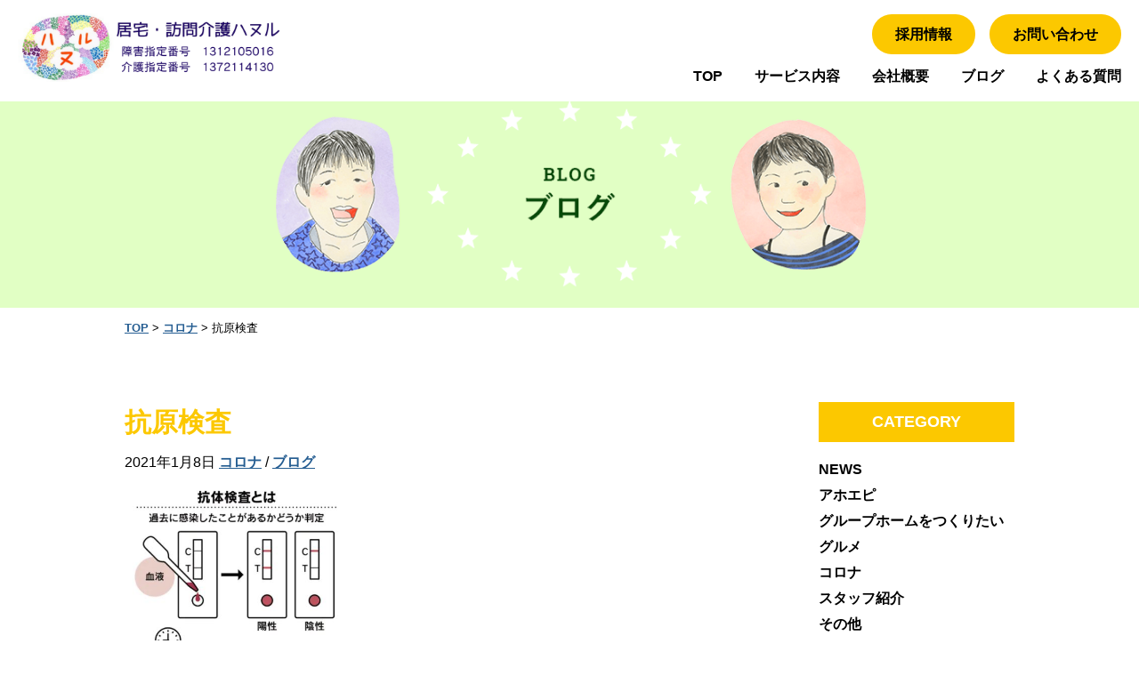

--- FILE ---
content_type: text/html; charset=UTF-8
request_url: https://gh-hoshi.com/709/
body_size: 43526
content:
<!DOCTYPE html>

<html class="no-js" lang="ja">

<head>

    <meta charset="UTF-8">
    <meta name="viewport" content="width=device-width, initial-scale=1.0">

            <title>抗原検査｜居宅・訪問介護ハヌル</title>
    
    <link rel="profile" href="https://gmpg.org/xfn/11">
    <link href="https://fonts.googleapis.com/css?family=Roboto+Slab:700&display=swap" rel="stylesheet">
    <link href="https://use.fontawesome.com/releases/v5.6.1/css/all.css" rel="stylesheet">
    <link rel="stylesheet" href="https://gh-hoshi.com/wp-content/themes/wmstemp/style.min.css?20250213" type="text/css" />

    <link href="https://gh-hoshi.com/wp-content/themes/wmstemp/slick/slick-theme.css" rel="stylesheet" type="text/css">
    <link href="https://gh-hoshi.com/wp-content/themes/wmstemp/slick/slick.css" rel="stylesheet" type="text/css">
    <link rel="stylesheet" href="https://use.fontawesome.com/releases/v5.7.2/css/all.css" integrity="sha384-fnmOCqbTlWIlj8LyTjo7mOUStjsKC4pOpQbqyi7RrhN7udi9RwhKkMHpvLbHG9Sr" crossorigin="anonymous">
    <script src="https://cdn.jsdelivr.net/npm/jquery@3/dist/jquery.min.js"></script>

    <script type="text/javascript" src="//code.jquery.com/jquery-1.11.0.min.js"></script>
    <script type="text/javascript" src="//code.jquery.com/jquery-migrate-1.2.1.min.js"></script>
    <script type="text/javascript" src="https://gh-hoshi.com/wp-content/themes/wmstemp/slick/slick.min.js"></script>

    <!--jquery単品-->
    <script type="text/javascript" src="//code.jquery.com/jquery-1.11.0.min.js"></script>
    <script type="text/javascript" src="//code.jquery.com/jquery-migrate-1.2.1.min.js"></script>


    <meta name='robots' content='max-image-preview:large' />
<link rel='dns-prefetch' href='//stats.wp.com' />
<link rel="alternate" type="application/rss+xml" title="居宅・訪問介護ハヌル &raquo; 抗原検査 のコメントのフィード" href="https://gh-hoshi.com/709/feed/" />
<link rel="alternate" title="oEmbed (JSON)" type="application/json+oembed" href="https://gh-hoshi.com/wp-json/oembed/1.0/embed?url=https%3A%2F%2Fgh-hoshi.com%2F709%2F" />
<link rel="alternate" title="oEmbed (XML)" type="text/xml+oembed" href="https://gh-hoshi.com/wp-json/oembed/1.0/embed?url=https%3A%2F%2Fgh-hoshi.com%2F709%2F&#038;format=xml" />
<style id='wp-img-auto-sizes-contain-inline-css' type='text/css'>
img:is([sizes=auto i],[sizes^="auto," i]){contain-intrinsic-size:3000px 1500px}
/*# sourceURL=wp-img-auto-sizes-contain-inline-css */
</style>
<style id='wp-emoji-styles-inline-css' type='text/css'>

	img.wp-smiley, img.emoji {
		display: inline !important;
		border: none !important;
		box-shadow: none !important;
		height: 1em !important;
		width: 1em !important;
		margin: 0 0.07em !important;
		vertical-align: -0.1em !important;
		background: none !important;
		padding: 0 !important;
	}
/*# sourceURL=wp-emoji-styles-inline-css */
</style>
<style id='wp-block-library-inline-css' type='text/css'>
:root{--wp-block-synced-color:#7a00df;--wp-block-synced-color--rgb:122,0,223;--wp-bound-block-color:var(--wp-block-synced-color);--wp-editor-canvas-background:#ddd;--wp-admin-theme-color:#007cba;--wp-admin-theme-color--rgb:0,124,186;--wp-admin-theme-color-darker-10:#006ba1;--wp-admin-theme-color-darker-10--rgb:0,107,160.5;--wp-admin-theme-color-darker-20:#005a87;--wp-admin-theme-color-darker-20--rgb:0,90,135;--wp-admin-border-width-focus:2px}@media (min-resolution:192dpi){:root{--wp-admin-border-width-focus:1.5px}}.wp-element-button{cursor:pointer}:root .has-very-light-gray-background-color{background-color:#eee}:root .has-very-dark-gray-background-color{background-color:#313131}:root .has-very-light-gray-color{color:#eee}:root .has-very-dark-gray-color{color:#313131}:root .has-vivid-green-cyan-to-vivid-cyan-blue-gradient-background{background:linear-gradient(135deg,#00d084,#0693e3)}:root .has-purple-crush-gradient-background{background:linear-gradient(135deg,#34e2e4,#4721fb 50%,#ab1dfe)}:root .has-hazy-dawn-gradient-background{background:linear-gradient(135deg,#faaca8,#dad0ec)}:root .has-subdued-olive-gradient-background{background:linear-gradient(135deg,#fafae1,#67a671)}:root .has-atomic-cream-gradient-background{background:linear-gradient(135deg,#fdd79a,#004a59)}:root .has-nightshade-gradient-background{background:linear-gradient(135deg,#330968,#31cdcf)}:root .has-midnight-gradient-background{background:linear-gradient(135deg,#020381,#2874fc)}:root{--wp--preset--font-size--normal:16px;--wp--preset--font-size--huge:42px}.has-regular-font-size{font-size:1em}.has-larger-font-size{font-size:2.625em}.has-normal-font-size{font-size:var(--wp--preset--font-size--normal)}.has-huge-font-size{font-size:var(--wp--preset--font-size--huge)}.has-text-align-center{text-align:center}.has-text-align-left{text-align:left}.has-text-align-right{text-align:right}.has-fit-text{white-space:nowrap!important}#end-resizable-editor-section{display:none}.aligncenter{clear:both}.items-justified-left{justify-content:flex-start}.items-justified-center{justify-content:center}.items-justified-right{justify-content:flex-end}.items-justified-space-between{justify-content:space-between}.screen-reader-text{border:0;clip-path:inset(50%);height:1px;margin:-1px;overflow:hidden;padding:0;position:absolute;width:1px;word-wrap:normal!important}.screen-reader-text:focus{background-color:#ddd;clip-path:none;color:#444;display:block;font-size:1em;height:auto;left:5px;line-height:normal;padding:15px 23px 14px;text-decoration:none;top:5px;width:auto;z-index:100000}html :where(.has-border-color){border-style:solid}html :where([style*=border-top-color]){border-top-style:solid}html :where([style*=border-right-color]){border-right-style:solid}html :where([style*=border-bottom-color]){border-bottom-style:solid}html :where([style*=border-left-color]){border-left-style:solid}html :where([style*=border-width]){border-style:solid}html :where([style*=border-top-width]){border-top-style:solid}html :where([style*=border-right-width]){border-right-style:solid}html :where([style*=border-bottom-width]){border-bottom-style:solid}html :where([style*=border-left-width]){border-left-style:solid}html :where(img[class*=wp-image-]){height:auto;max-width:100%}:where(figure){margin:0 0 1em}html :where(.is-position-sticky){--wp-admin--admin-bar--position-offset:var(--wp-admin--admin-bar--height,0px)}@media screen and (max-width:600px){html :where(.is-position-sticky){--wp-admin--admin-bar--position-offset:0px}}

/*# sourceURL=wp-block-library-inline-css */
</style><style id='global-styles-inline-css' type='text/css'>
:root{--wp--preset--aspect-ratio--square: 1;--wp--preset--aspect-ratio--4-3: 4/3;--wp--preset--aspect-ratio--3-4: 3/4;--wp--preset--aspect-ratio--3-2: 3/2;--wp--preset--aspect-ratio--2-3: 2/3;--wp--preset--aspect-ratio--16-9: 16/9;--wp--preset--aspect-ratio--9-16: 9/16;--wp--preset--color--black: #000000;--wp--preset--color--cyan-bluish-gray: #abb8c3;--wp--preset--color--white: #ffffff;--wp--preset--color--pale-pink: #f78da7;--wp--preset--color--vivid-red: #cf2e2e;--wp--preset--color--luminous-vivid-orange: #ff6900;--wp--preset--color--luminous-vivid-amber: #fcb900;--wp--preset--color--light-green-cyan: #7bdcb5;--wp--preset--color--vivid-green-cyan: #00d084;--wp--preset--color--pale-cyan-blue: #8ed1fc;--wp--preset--color--vivid-cyan-blue: #0693e3;--wp--preset--color--vivid-purple: #9b51e0;--wp--preset--gradient--vivid-cyan-blue-to-vivid-purple: linear-gradient(135deg,rgb(6,147,227) 0%,rgb(155,81,224) 100%);--wp--preset--gradient--light-green-cyan-to-vivid-green-cyan: linear-gradient(135deg,rgb(122,220,180) 0%,rgb(0,208,130) 100%);--wp--preset--gradient--luminous-vivid-amber-to-luminous-vivid-orange: linear-gradient(135deg,rgb(252,185,0) 0%,rgb(255,105,0) 100%);--wp--preset--gradient--luminous-vivid-orange-to-vivid-red: linear-gradient(135deg,rgb(255,105,0) 0%,rgb(207,46,46) 100%);--wp--preset--gradient--very-light-gray-to-cyan-bluish-gray: linear-gradient(135deg,rgb(238,238,238) 0%,rgb(169,184,195) 100%);--wp--preset--gradient--cool-to-warm-spectrum: linear-gradient(135deg,rgb(74,234,220) 0%,rgb(151,120,209) 20%,rgb(207,42,186) 40%,rgb(238,44,130) 60%,rgb(251,105,98) 80%,rgb(254,248,76) 100%);--wp--preset--gradient--blush-light-purple: linear-gradient(135deg,rgb(255,206,236) 0%,rgb(152,150,240) 100%);--wp--preset--gradient--blush-bordeaux: linear-gradient(135deg,rgb(254,205,165) 0%,rgb(254,45,45) 50%,rgb(107,0,62) 100%);--wp--preset--gradient--luminous-dusk: linear-gradient(135deg,rgb(255,203,112) 0%,rgb(199,81,192) 50%,rgb(65,88,208) 100%);--wp--preset--gradient--pale-ocean: linear-gradient(135deg,rgb(255,245,203) 0%,rgb(182,227,212) 50%,rgb(51,167,181) 100%);--wp--preset--gradient--electric-grass: linear-gradient(135deg,rgb(202,248,128) 0%,rgb(113,206,126) 100%);--wp--preset--gradient--midnight: linear-gradient(135deg,rgb(2,3,129) 0%,rgb(40,116,252) 100%);--wp--preset--font-size--small: 13px;--wp--preset--font-size--medium: 20px;--wp--preset--font-size--large: 36px;--wp--preset--font-size--x-large: 42px;--wp--preset--spacing--20: 0.44rem;--wp--preset--spacing--30: 0.67rem;--wp--preset--spacing--40: 1rem;--wp--preset--spacing--50: 1.5rem;--wp--preset--spacing--60: 2.25rem;--wp--preset--spacing--70: 3.38rem;--wp--preset--spacing--80: 5.06rem;--wp--preset--shadow--natural: 6px 6px 9px rgba(0, 0, 0, 0.2);--wp--preset--shadow--deep: 12px 12px 50px rgba(0, 0, 0, 0.4);--wp--preset--shadow--sharp: 6px 6px 0px rgba(0, 0, 0, 0.2);--wp--preset--shadow--outlined: 6px 6px 0px -3px rgb(255, 255, 255), 6px 6px rgb(0, 0, 0);--wp--preset--shadow--crisp: 6px 6px 0px rgb(0, 0, 0);}:where(.is-layout-flex){gap: 0.5em;}:where(.is-layout-grid){gap: 0.5em;}body .is-layout-flex{display: flex;}.is-layout-flex{flex-wrap: wrap;align-items: center;}.is-layout-flex > :is(*, div){margin: 0;}body .is-layout-grid{display: grid;}.is-layout-grid > :is(*, div){margin: 0;}:where(.wp-block-columns.is-layout-flex){gap: 2em;}:where(.wp-block-columns.is-layout-grid){gap: 2em;}:where(.wp-block-post-template.is-layout-flex){gap: 1.25em;}:where(.wp-block-post-template.is-layout-grid){gap: 1.25em;}.has-black-color{color: var(--wp--preset--color--black) !important;}.has-cyan-bluish-gray-color{color: var(--wp--preset--color--cyan-bluish-gray) !important;}.has-white-color{color: var(--wp--preset--color--white) !important;}.has-pale-pink-color{color: var(--wp--preset--color--pale-pink) !important;}.has-vivid-red-color{color: var(--wp--preset--color--vivid-red) !important;}.has-luminous-vivid-orange-color{color: var(--wp--preset--color--luminous-vivid-orange) !important;}.has-luminous-vivid-amber-color{color: var(--wp--preset--color--luminous-vivid-amber) !important;}.has-light-green-cyan-color{color: var(--wp--preset--color--light-green-cyan) !important;}.has-vivid-green-cyan-color{color: var(--wp--preset--color--vivid-green-cyan) !important;}.has-pale-cyan-blue-color{color: var(--wp--preset--color--pale-cyan-blue) !important;}.has-vivid-cyan-blue-color{color: var(--wp--preset--color--vivid-cyan-blue) !important;}.has-vivid-purple-color{color: var(--wp--preset--color--vivid-purple) !important;}.has-black-background-color{background-color: var(--wp--preset--color--black) !important;}.has-cyan-bluish-gray-background-color{background-color: var(--wp--preset--color--cyan-bluish-gray) !important;}.has-white-background-color{background-color: var(--wp--preset--color--white) !important;}.has-pale-pink-background-color{background-color: var(--wp--preset--color--pale-pink) !important;}.has-vivid-red-background-color{background-color: var(--wp--preset--color--vivid-red) !important;}.has-luminous-vivid-orange-background-color{background-color: var(--wp--preset--color--luminous-vivid-orange) !important;}.has-luminous-vivid-amber-background-color{background-color: var(--wp--preset--color--luminous-vivid-amber) !important;}.has-light-green-cyan-background-color{background-color: var(--wp--preset--color--light-green-cyan) !important;}.has-vivid-green-cyan-background-color{background-color: var(--wp--preset--color--vivid-green-cyan) !important;}.has-pale-cyan-blue-background-color{background-color: var(--wp--preset--color--pale-cyan-blue) !important;}.has-vivid-cyan-blue-background-color{background-color: var(--wp--preset--color--vivid-cyan-blue) !important;}.has-vivid-purple-background-color{background-color: var(--wp--preset--color--vivid-purple) !important;}.has-black-border-color{border-color: var(--wp--preset--color--black) !important;}.has-cyan-bluish-gray-border-color{border-color: var(--wp--preset--color--cyan-bluish-gray) !important;}.has-white-border-color{border-color: var(--wp--preset--color--white) !important;}.has-pale-pink-border-color{border-color: var(--wp--preset--color--pale-pink) !important;}.has-vivid-red-border-color{border-color: var(--wp--preset--color--vivid-red) !important;}.has-luminous-vivid-orange-border-color{border-color: var(--wp--preset--color--luminous-vivid-orange) !important;}.has-luminous-vivid-amber-border-color{border-color: var(--wp--preset--color--luminous-vivid-amber) !important;}.has-light-green-cyan-border-color{border-color: var(--wp--preset--color--light-green-cyan) !important;}.has-vivid-green-cyan-border-color{border-color: var(--wp--preset--color--vivid-green-cyan) !important;}.has-pale-cyan-blue-border-color{border-color: var(--wp--preset--color--pale-cyan-blue) !important;}.has-vivid-cyan-blue-border-color{border-color: var(--wp--preset--color--vivid-cyan-blue) !important;}.has-vivid-purple-border-color{border-color: var(--wp--preset--color--vivid-purple) !important;}.has-vivid-cyan-blue-to-vivid-purple-gradient-background{background: var(--wp--preset--gradient--vivid-cyan-blue-to-vivid-purple) !important;}.has-light-green-cyan-to-vivid-green-cyan-gradient-background{background: var(--wp--preset--gradient--light-green-cyan-to-vivid-green-cyan) !important;}.has-luminous-vivid-amber-to-luminous-vivid-orange-gradient-background{background: var(--wp--preset--gradient--luminous-vivid-amber-to-luminous-vivid-orange) !important;}.has-luminous-vivid-orange-to-vivid-red-gradient-background{background: var(--wp--preset--gradient--luminous-vivid-orange-to-vivid-red) !important;}.has-very-light-gray-to-cyan-bluish-gray-gradient-background{background: var(--wp--preset--gradient--very-light-gray-to-cyan-bluish-gray) !important;}.has-cool-to-warm-spectrum-gradient-background{background: var(--wp--preset--gradient--cool-to-warm-spectrum) !important;}.has-blush-light-purple-gradient-background{background: var(--wp--preset--gradient--blush-light-purple) !important;}.has-blush-bordeaux-gradient-background{background: var(--wp--preset--gradient--blush-bordeaux) !important;}.has-luminous-dusk-gradient-background{background: var(--wp--preset--gradient--luminous-dusk) !important;}.has-pale-ocean-gradient-background{background: var(--wp--preset--gradient--pale-ocean) !important;}.has-electric-grass-gradient-background{background: var(--wp--preset--gradient--electric-grass) !important;}.has-midnight-gradient-background{background: var(--wp--preset--gradient--midnight) !important;}.has-small-font-size{font-size: var(--wp--preset--font-size--small) !important;}.has-medium-font-size{font-size: var(--wp--preset--font-size--medium) !important;}.has-large-font-size{font-size: var(--wp--preset--font-size--large) !important;}.has-x-large-font-size{font-size: var(--wp--preset--font-size--x-large) !important;}
/*# sourceURL=global-styles-inline-css */
</style>

<style id='classic-theme-styles-inline-css' type='text/css'>
/*! This file is auto-generated */
.wp-block-button__link{color:#fff;background-color:#32373c;border-radius:9999px;box-shadow:none;text-decoration:none;padding:calc(.667em + 2px) calc(1.333em + 2px);font-size:1.125em}.wp-block-file__button{background:#32373c;color:#fff;text-decoration:none}
/*# sourceURL=/wp-includes/css/classic-themes.min.css */
</style>
<link rel='stylesheet' id='contact-form-7-css' href='https://gh-hoshi.com/wp-content/plugins/contact-form-7/includes/css/styles.css?ver=6.1.4' type='text/css' media='all' />
<link rel='stylesheet' id='parent-style-css' href='https://gh-hoshi.com/wp-content/themes/wmstemp/style.css?ver=6.9' type='text/css' media='all' />
<link rel='stylesheet' id='child-style-css' href='https://gh-hoshi.com/wp-content/themes/gh_hoshi/style.css?ver=6.9' type='text/css' media='all' />
<!--n2css--><!--n2js--><link rel="https://api.w.org/" href="https://gh-hoshi.com/wp-json/" /><link rel="alternate" title="JSON" type="application/json" href="https://gh-hoshi.com/wp-json/wp/v2/posts/709" /><link rel="EditURI" type="application/rsd+xml" title="RSD" href="https://gh-hoshi.com/xmlrpc.php?rsd" />
<meta name="generator" content="WordPress 6.9" />
<link rel="canonical" href="https://gh-hoshi.com/709/" />
<link rel='shortlink' href='https://gh-hoshi.com/?p=709' />
	<style>img#wpstats{display:none}</style>
		<style type="text/css">.recentcomments a{display:inline !important;padding:0 !important;margin:0 !important;}</style><link rel="icon" href="https://gh-hoshi.com/wp-content/uploads/2025/02/cropped-1-32x32.png" sizes="32x32" />
<link rel="icon" href="https://gh-hoshi.com/wp-content/uploads/2025/02/cropped-1-192x192.png" sizes="192x192" />
<link rel="apple-touch-icon" href="https://gh-hoshi.com/wp-content/uploads/2025/02/cropped-1-180x180.png" />
<meta name="msapplication-TileImage" content="https://gh-hoshi.com/wp-content/uploads/2025/02/cropped-1-270x270.png" />
		<style type="text/css" id="wp-custom-css">
			.grecaptcha-badge { visibility: hidden; }		</style>
		
            <!-- Global site tag (gtag.js) - Google Analytics -->
        <script async src="https://www.googletagmanager.com/gtag/js?id=UA-172144020-1"></script>
        <script>
        window.dataLayer = window.dataLayer || [];
        function gtag(){dataLayer.push(arguments);}
        gtag('js', new Date());

        gtag('config', 'UA-172144020-1');
        </script>
</head>

<body class="wp-singular post-template-default single single-post postid-709 single-format-standard wp-theme-wmstemp wp-child-theme-gh_hoshi">

    <header id="site-header">

        <!-- #メニューバー -->
        <div class="top-menu-bar">

            <!-- #サイトロゴ -->
            <div class="site-logo-box">
                <!-- <p class="site-sub-title">居宅・訪問介護ハヌル</p> -->
                <a href="https://gh-hoshi.com" alt="居宅・訪問介護ハヌル" title="居宅・訪問介護ハヌル">
                                            <img class="site-logo-img" src="https://gh-hoshi.com/wp-content/uploads/2025/02/c8843a43dab9e457cea6dc98a452c18c-1.png" alt="居宅・訪問介護ハヌル" title="居宅・訪問介護ハヌル">
                                    </a>

            </div>
                            <div class="top-nav-box">
                    <!-- #コンタクトメニュー -->
                    <div class="menu-header-contact-nav-container">
                        <ul id="menu-header-contact-nav" class="top-contact-menu">
                            <li class="menu-item menu-item-type-post_type menu-item-object-page">
                                <!-- <a href="https://gh-hoshi.com/entry/">採用情報</a> -->
                                <a href="https://gh-hoshi.com/recruit/">採用情報</a>
                            </li>
                            <li class="menu-item menu-item-type-post_type menu-item-object-page">
                                <a href="https://gh-hoshi.com/c-page/">お問い合わせ</a>
                            </li>
                        </ul>
                    </div>

                    <!-- #ナビゲーションメニュー -->
                    <nav class="top-navigation">
                        <ul id="menu-header-nav" class="menu">
                            <li class="menu-item menu-item-type-post_type menu-item-object-page menu-item-home current-menu-item page_item current_page_item">
                                <a href="https://gh-hoshi.com" aria-current="page">TOP</a>
                            </li>
                            <li class="menu-item menu-item-type-post_type menu-item-object-page">
                                <a href="https://gh-hoshi.com/about-us/">サービス内容</a>
                            </li>
                            <li class="menu-item menu-item-type-post_type menu-item-object-page">
                                <a href="https://gh-hoshi.com/company/">会社概要</a>
                            </li>
                            <li class="menu-item menu-item-type-post_type menu-item-object-page">
                                <a href="https://gh-hoshi.com/category/blog" class="">ブログ</a>
                            </li>
                            <li class="menu-item menu-item-type-post_type menu-item-object-page">
                                <a href="https://gh-hoshi.com/qa/">よくある質問</a>
                            </li>
                            <!-- <li class="menu-item menu-item-type-post_type menu-item-object-page">
                                <a href="https://gh-hoshi.com/entry/">採用情報</a>
                            </li> -->
                        </ul>
                    </nav>
                </div>
                    </div>
            <div class="header-container blog_container">
				<!-- #ページ上部のイメージ画像 -->
				<div class="page-top-img">
					<img src="https://gh-hoshi.com/wp-content/themes/gh_hoshi/img/billboard_blog.png">
			    </div>

				<!-- #ページタイトル -->
				<div class="header-inner-title">
					<!--<p class="page-sub-title">BLOG</p>
					<h2 class="page-main-title">ブログ</h2>-->
				</div>
			</div>
			
		</header>
		
		<main>
			<article class="main-wrap">
				<div class="breadcrumbs" typeof="BreadcrumbList" vocab="http://schema.org/">
				<span property="itemListElement" typeof="ListItem"><a property="item" typeof="WebPage" title="Go to 居宅・訪問介護ハヌル." href="https://gh-hoshi.com" class="home" ><span property="name">TOP</span></a><meta property="position" content="1"></span> &gt; <span property="itemListElement" typeof="ListItem"><a property="item" typeof="WebPage" title="Go to the コロナ category archives." href="https://gh-hoshi.com/category/corona/" class="taxonomy category" ><span property="name">コロナ</span></a><meta property="position" content="2"></span> &gt; <span property="itemListElement" typeof="ListItem"><span property="name" class="post post-post current-item">抗原検査</span><meta property="url" content="https://gh-hoshi.com/709/"><meta property="position" content="3"></span>				</div>
				
				<section class="blog_section">
													<h3 class="t_color_1">抗原検査</h3>
					<div class="det_box">
						<time datetime="2021-01-08">2021年1月8日</time>
						<a href="https://gh-hoshi.com/category/corona/" rel="category tag">コロナ</a> / <a href="https://gh-hoshi.com/category/blog/" rel="category tag">ブログ</a>					</div>
					<div class="blog_thum">
						<img width="444" height="672" src="https://gh-hoshi.com/wp-content/uploads/2021/01/7b161322af2b1d50631bac2294db5098.jpg" class="attachment-post-thumbnail size-post-thumbnail wp-post-image" alt="" decoding="async" fetchpriority="high" srcset="https://gh-hoshi.com/wp-content/uploads/2021/01/7b161322af2b1d50631bac2294db5098.jpg 444w, https://gh-hoshi.com/wp-content/uploads/2021/01/7b161322af2b1d50631bac2294db5098-198x300.jpg 198w" sizes="(max-width: 444px) 100vw, 444px" />					</div>
					<div class="blog_inner">
						<p>介護のデイサービスを利用している方が2名いらっしゃり同じケアマネなので報告しました。そうしたらすぐに検査してほしいと。もし2名に陽性出たらデイサービス休みにしないといけないとの事。ケアマネの手配で12/25に抗原検査とレントゲンを受けてもらいました。これは結果がすぐに出る。二人とも陰性で一安心でした。</p>
					</div>
					<div class="navigation clearfix">
						<p class="navileft">
							<a href="https://gh-hoshi.com/706/">濃厚接触者って</a>						</p>
						<p class="navitop">
							<a href="">back</a>
						</p>
						<p class="naviright">
							<a href="https://gh-hoshi.com/712/">訪問PCR検査</a>						</p>
					</div>
												</section>

                <aside class="blog_side">
                    <h4 class="widget-title b_color_2">CATEGORY</h4>
                    <ul>
                        <li><a href="https://gh-hoshi.com/category/news/">NEWS</a></li><li><a href="https://gh-hoshi.com/category/%e3%82%a2%e3%83%9b%e3%82%a8%e3%83%94/">アホエピ</a></li><li><a href="https://gh-hoshi.com/category/%e3%82%b0%e3%83%ab%e3%83%bc%e3%83%97%e3%83%9b%e3%83%bc%e3%83%a0%e3%82%92%e3%81%a4%e3%81%8f%e3%82%8a%e3%81%9f%e3%81%84/">グループホームをつくりたい</a></li><li><a href="https://gh-hoshi.com/category/%e3%82%b0%e3%83%ab%e3%83%a1/">グルメ</a></li><li><a href="https://gh-hoshi.com/category/corona/">コロナ</a></li><li><a href="https://gh-hoshi.com/category/%e3%82%b9%e3%82%bf%e3%83%83%e3%83%95%e7%b4%b9%e4%bb%8b/">スタッフ紹介</a></li><li><a href="https://gh-hoshi.com/category/%e3%81%9d%e3%81%ae%e4%bb%96/">その他</a></li><li><a href="https://gh-hoshi.com/category/%e3%83%80%e3%82%a4%e3%82%a8%e3%83%83%e3%83%88/">ダイエット</a></li><li><a href="https://gh-hoshi.com/category/%e3%83%8f%e3%83%8c%e3%83%ab/">ハヌル</a></li><li><a href="https://gh-hoshi.com/category/blog/">ブログ</a></li><li><a href="https://gh-hoshi.com/category/%e3%83%9b%e3%83%bc%e3%83%a0%e3%81%ae%e6%a7%98%e5%ad%90/">ホームの様子</a></li><li><a href="https://gh-hoshi.com/category/%e4%b8%96%e9%96%93%e8%a9%b1/">世間話</a></li><li><a href="https://gh-hoshi.com/category/%e5%85%a5%e5%b1%85%e8%80%85/">入居者</a></li><li><a href="https://gh-hoshi.com/category/%e5%a4%96%e5%87%ba/">外出</a></li><li><a href="https://gh-hoshi.com/category/%e6%94%af%e6%8f%b4/">支援</a></li><li><a href="https://gh-hoshi.com/category/%e6%98%94%e8%a9%b1/">昔話</a></li><li><a href="https://gh-hoshi.com/category/%e8%a8%ad%e5%82%99/">設備</a></li><li><a href="https://gh-hoshi.com/category/%e9%a3%9f%e4%ba%8b/">食事</a></li>                    </ul>
                    <h4 class="widget-title b_color_2">ARCHIVE</h4>
                    <ul class="archive_list">
                        	<li><a href='https://gh-hoshi.com/date/2026/01/'>2026.1 <span class="count">(23)</span></a></li>
	<li><a href='https://gh-hoshi.com/date/2025/12/'>2025.12 <span class="count">(26)</span></a></li>
	<li><a href='https://gh-hoshi.com/date/2025/11/'>2025.11 <span class="count">(23)</span></a></li>
	<li><a href='https://gh-hoshi.com/date/2025/10/'>2025.10 <span class="count">(28)</span></a></li>
	<li><a href='https://gh-hoshi.com/date/2025/09/'>2025.9 <span class="count">(23)</span></a></li>
	<li><a href='https://gh-hoshi.com/date/2025/08/'>2025.8 <span class="count">(28)</span></a></li>
	<li><a href='https://gh-hoshi.com/date/2025/07/'>2025.7 <span class="count">(26)</span></a></li>
	<li><a href='https://gh-hoshi.com/date/2025/06/'>2025.6 <span class="count">(29)</span></a></li>
	<li><a href='https://gh-hoshi.com/date/2025/05/'>2025.5 <span class="count">(28)</span></a></li>
	<li><a href='https://gh-hoshi.com/date/2025/04/'>2025.4 <span class="count">(26)</span></a></li>
	<li><a href='https://gh-hoshi.com/date/2025/03/'>2025.3 <span class="count">(28)</span></a></li>
	<li><a href='https://gh-hoshi.com/date/2025/02/'>2025.2 <span class="count">(22)</span></a></li>
	<li><a href='https://gh-hoshi.com/date/2025/01/'>2025.1 <span class="count">(24)</span></a></li>
	<li><a href='https://gh-hoshi.com/date/2024/12/'>2024.12 <span class="count">(31)</span></a></li>
	<li><a href='https://gh-hoshi.com/date/2024/11/'>2024.11 <span class="count">(30)</span></a></li>
	<li><a href='https://gh-hoshi.com/date/2024/10/'>2024.10 <span class="count">(28)</span></a></li>
	<li><a href='https://gh-hoshi.com/date/2024/09/'>2024.9 <span class="count">(30)</span></a></li>
	<li><a href='https://gh-hoshi.com/date/2024/08/'>2024.8 <span class="count">(32)</span></a></li>
	<li><a href='https://gh-hoshi.com/date/2024/07/'>2024.7 <span class="count">(29)</span></a></li>
	<li><a href='https://gh-hoshi.com/date/2024/06/'>2024.6 <span class="count">(31)</span></a></li>
	<li><a href='https://gh-hoshi.com/date/2024/05/'>2024.5 <span class="count">(30)</span></a></li>
	<li><a href='https://gh-hoshi.com/date/2024/04/'>2024.4 <span class="count">(29)</span></a></li>
	<li><a href='https://gh-hoshi.com/date/2024/03/'>2024.3 <span class="count">(31)</span></a></li>
	<li><a href='https://gh-hoshi.com/date/2024/02/'>2024.2 <span class="count">(27)</span></a></li>
	<li><a href='https://gh-hoshi.com/date/2024/01/'>2024.1 <span class="count">(31)</span></a></li>
	<li><a href='https://gh-hoshi.com/date/2023/12/'>2023.12 <span class="count">(31)</span></a></li>
	<li><a href='https://gh-hoshi.com/date/2023/11/'>2023.11 <span class="count">(30)</span></a></li>
	<li><a href='https://gh-hoshi.com/date/2023/10/'>2023.10 <span class="count">(31)</span></a></li>
	<li><a href='https://gh-hoshi.com/date/2023/09/'>2023.9 <span class="count">(27)</span></a></li>
	<li><a href='https://gh-hoshi.com/date/2023/08/'>2023.8 <span class="count">(31)</span></a></li>
	<li><a href='https://gh-hoshi.com/date/2023/07/'>2023.7 <span class="count">(29)</span></a></li>
	<li><a href='https://gh-hoshi.com/date/2023/06/'>2023.6 <span class="count">(30)</span></a></li>
	<li><a href='https://gh-hoshi.com/date/2023/05/'>2023.5 <span class="count">(30)</span></a></li>
	<li><a href='https://gh-hoshi.com/date/2023/04/'>2023.4 <span class="count">(30)</span></a></li>
	<li><a href='https://gh-hoshi.com/date/2023/03/'>2023.3 <span class="count">(29)</span></a></li>
	<li><a href='https://gh-hoshi.com/date/2023/02/'>2023.2 <span class="count">(28)</span></a></li>
	<li><a href='https://gh-hoshi.com/date/2023/01/'>2023.1 <span class="count">(31)</span></a></li>
	<li><a href='https://gh-hoshi.com/date/2022/12/'>2022.12 <span class="count">(31)</span></a></li>
	<li><a href='https://gh-hoshi.com/date/2022/11/'>2022.11 <span class="count">(30)</span></a></li>
	<li><a href='https://gh-hoshi.com/date/2022/10/'>2022.10 <span class="count">(29)</span></a></li>
	<li><a href='https://gh-hoshi.com/date/2022/09/'>2022.9 <span class="count">(30)</span></a></li>
	<li><a href='https://gh-hoshi.com/date/2022/08/'>2022.8 <span class="count">(32)</span></a></li>
	<li><a href='https://gh-hoshi.com/date/2022/07/'>2022.7 <span class="count">(30)</span></a></li>
	<li><a href='https://gh-hoshi.com/date/2022/06/'>2022.6 <span class="count">(27)</span></a></li>
	<li><a href='https://gh-hoshi.com/date/2022/05/'>2022.5 <span class="count">(31)</span></a></li>
	<li><a href='https://gh-hoshi.com/date/2022/04/'>2022.4 <span class="count">(29)</span></a></li>
	<li><a href='https://gh-hoshi.com/date/2022/03/'>2022.3 <span class="count">(31)</span></a></li>
	<li><a href='https://gh-hoshi.com/date/2022/02/'>2022.2 <span class="count">(28)</span></a></li>
	<li><a href='https://gh-hoshi.com/date/2022/01/'>2022.1 <span class="count">(30)</span></a></li>
	<li><a href='https://gh-hoshi.com/date/2021/12/'>2021.12 <span class="count">(30)</span></a></li>
	<li><a href='https://gh-hoshi.com/date/2021/11/'>2021.11 <span class="count">(30)</span></a></li>
	<li><a href='https://gh-hoshi.com/date/2021/10/'>2021.10 <span class="count">(29)</span></a></li>
	<li><a href='https://gh-hoshi.com/date/2021/09/'>2021.9 <span class="count">(27)</span></a></li>
	<li><a href='https://gh-hoshi.com/date/2021/08/'>2021.8 <span class="count">(30)</span></a></li>
	<li><a href='https://gh-hoshi.com/date/2021/07/'>2021.7 <span class="count">(31)</span></a></li>
	<li><a href='https://gh-hoshi.com/date/2021/06/'>2021.6 <span class="count">(30)</span></a></li>
	<li><a href='https://gh-hoshi.com/date/2021/05/'>2021.5 <span class="count">(30)</span></a></li>
	<li><a href='https://gh-hoshi.com/date/2021/04/'>2021.4 <span class="count">(29)</span></a></li>
	<li><a href='https://gh-hoshi.com/date/2021/03/'>2021.3 <span class="count">(30)</span></a></li>
	<li><a href='https://gh-hoshi.com/date/2021/02/'>2021.2 <span class="count">(28)</span></a></li>
	<li><a href='https://gh-hoshi.com/date/2021/01/'>2021.1 <span class="count">(28)</span></a></li>
	<li><a href='https://gh-hoshi.com/date/2020/12/'>2020.12 <span class="count">(31)</span></a></li>
	<li><a href='https://gh-hoshi.com/date/2020/11/'>2020.11 <span class="count">(28)</span></a></li>
	<li><a href='https://gh-hoshi.com/date/2020/10/'>2020.10 <span class="count">(31)</span></a></li>
	<li><a href='https://gh-hoshi.com/date/2020/09/'>2020.9 <span class="count">(18)</span></a></li>
                    </ul>
                </aside>

			</article>
		</main>

<footer id="site-footer" role="contentinfo" class="header-footer-group">

        
    <div class="footer-menu-box">
        <ul id="menu-footer-nemu-1" class="menu">
            <li class="menu-item menu-item-type-post_type menu-item-object-page menu-item-home current-menu-item page_item current_page_item">
                <a href="https://gh-hoshi.com/" aria-current="page">TOP</a>
            </li>
            <li class="menu-item menu-item-type-post_type menu-item-object-page">
                <a href="https://gh-hoshi.com/about-us/">サービス内容</a>
            </li>
            <li class="menu-item menu-item-type-post_type menu-item-object-page">
                <a href="https://gh-hoshi.com/company/">会社概要</a>
            </li>
            <li id="" class="menu-item menu-item-type-post_type menu-item-object-page">
                <a href="https://gh-hoshi.com/category/blog" class="">ブログ</a>
            </li>
            <!-- <li class="menu-item menu-item-type-post_type menu-item-object-page">
                <a href="https://gh-hoshi.com/trial/">入居・見学</a>
            </li> -->
            <li class="menu-item menu-item-type-post_type menu-item-object-page">
                <a href="https://gh-hoshi.com/c-page/">お問い合わせ</a>
            </li>
        </ul>
        <ul id="menu-footer-menu-2" class="menu">
            <li class="menu-item menu-item-type-post_type menu-item-object-page">
                <a href="https://gh-hoshi.com/qa/">よくある質問</a>
            </li>
            <li class="menu-item menu-item-type-post_type menu-item-object-page">
                <!-- <a href="https://gh-hoshi.com/entry/">採用情報</a> -->
                <a href="https://gh-hoshi.com/recruit/">採用情報</a>
            </li>
            <li class="menu-item menu-item-type-post_type menu-item-object-page menu-item-privacy-policy">
                <a href="https://gh-hoshi.com/privacypolicy/">プライバシーポリシー</a>
            </li>
        </ul>
    </div>

    <!-- <div class="footer-logo">
        <a href="https://gh-hoshi.com" alt="居宅・訪問介護ハヌル" title="居宅・訪問介護ハヌル">
            <img class="site-logo-img" src="" alt="居宅・訪問介護ハヌル" title="居宅・訪問介護ハヌル">
        </a>
    </div> -->

    <div class="footer-credits">

        <!-- #コピーライト情報 -->
        <p class="footer-copyright">Copyright &copy;
            <a href="https://gh-hoshi.com/">居宅・訪問介護ハヌル</a>
            All Right Reserved.
        </p><!-- .footer-copyright -->

    </div><!-- .footer-credits -->
    
        <div class="sp_footer_con_box sp">
            <ul>
                <li class="f_trial"><a href="https://gh-hoshi.com/entry/"><i class="fa fa-user"></i> 採用情報</a></li>
                <li class="f_contact"><a href="https://gh-hoshi.com/c-page/"><i class="fa fa-envelope"></i> お問い合わせ</a></li>
                <li class="f_tel">
                                        <a href="tel:03-6326-0187"><i class="fa fa-phone"></i></a>
                </li>
            </ul>
        </div>
    
</footer><!-- #site-footer -->

<script type="text/javascript">
    jQuery(function($) {
        $('.sslider').slick();
    });
</script>

<script type="speculationrules">
{"prefetch":[{"source":"document","where":{"and":[{"href_matches":"/*"},{"not":{"href_matches":["/wp-*.php","/wp-admin/*","/wp-content/uploads/*","/wp-content/*","/wp-content/plugins/*","/wp-content/themes/gh_hoshi/*","/wp-content/themes/wmstemp/*","/*\\?(.+)"]}},{"not":{"selector_matches":"a[rel~=\"nofollow\"]"}},{"not":{"selector_matches":".no-prefetch, .no-prefetch a"}}]},"eagerness":"conservative"}]}
</script>
<script type="text/javascript" src="https://gh-hoshi.com/wp-includes/js/dist/hooks.min.js?ver=dd5603f07f9220ed27f1" id="wp-hooks-js"></script>
<script type="text/javascript" src="https://gh-hoshi.com/wp-includes/js/dist/i18n.min.js?ver=c26c3dc7bed366793375" id="wp-i18n-js"></script>
<script type="text/javascript" id="wp-i18n-js-after">
/* <![CDATA[ */
wp.i18n.setLocaleData( { 'text direction\u0004ltr': [ 'ltr' ] } );
//# sourceURL=wp-i18n-js-after
/* ]]> */
</script>
<script type="text/javascript" src="https://gh-hoshi.com/wp-content/plugins/contact-form-7/includes/swv/js/index.js?ver=6.1.4" id="swv-js"></script>
<script type="text/javascript" id="contact-form-7-js-translations">
/* <![CDATA[ */
( function( domain, translations ) {
	var localeData = translations.locale_data[ domain ] || translations.locale_data.messages;
	localeData[""].domain = domain;
	wp.i18n.setLocaleData( localeData, domain );
} )( "contact-form-7", {"translation-revision-date":"2025-11-30 08:12:23+0000","generator":"GlotPress\/4.0.3","domain":"messages","locale_data":{"messages":{"":{"domain":"messages","plural-forms":"nplurals=1; plural=0;","lang":"ja_JP"},"This contact form is placed in the wrong place.":["\u3053\u306e\u30b3\u30f3\u30bf\u30af\u30c8\u30d5\u30a9\u30fc\u30e0\u306f\u9593\u9055\u3063\u305f\u4f4d\u7f6e\u306b\u7f6e\u304b\u308c\u3066\u3044\u307e\u3059\u3002"],"Error:":["\u30a8\u30e9\u30fc:"]}},"comment":{"reference":"includes\/js\/index.js"}} );
//# sourceURL=contact-form-7-js-translations
/* ]]> */
</script>
<script type="text/javascript" id="contact-form-7-js-before">
/* <![CDATA[ */
var wpcf7 = {
    "api": {
        "root": "https:\/\/gh-hoshi.com\/wp-json\/",
        "namespace": "contact-form-7\/v1"
    }
};
//# sourceURL=contact-form-7-js-before
/* ]]> */
</script>
<script type="text/javascript" src="https://gh-hoshi.com/wp-content/plugins/contact-form-7/includes/js/index.js?ver=6.1.4" id="contact-form-7-js"></script>
<script type="text/javascript" src="https://www.google.com/recaptcha/api.js?render=6LeVlxwnAAAAAEW3ksFbP_oxSwkel13q9sIf3hV9&amp;ver=3.0" id="google-recaptcha-js"></script>
<script type="text/javascript" src="https://gh-hoshi.com/wp-includes/js/dist/vendor/wp-polyfill.min.js?ver=3.15.0" id="wp-polyfill-js"></script>
<script type="text/javascript" id="wpcf7-recaptcha-js-before">
/* <![CDATA[ */
var wpcf7_recaptcha = {
    "sitekey": "6LeVlxwnAAAAAEW3ksFbP_oxSwkel13q9sIf3hV9",
    "actions": {
        "homepage": "homepage",
        "contactform": "contactform"
    }
};
//# sourceURL=wpcf7-recaptcha-js-before
/* ]]> */
</script>
<script type="text/javascript" src="https://gh-hoshi.com/wp-content/plugins/contact-form-7/modules/recaptcha/index.js?ver=6.1.4" id="wpcf7-recaptcha-js"></script>
<script type="text/javascript" id="jetpack-stats-js-before">
/* <![CDATA[ */
_stq = window._stq || [];
_stq.push([ "view", JSON.parse("{\"v\":\"ext\",\"blog\":\"183739149\",\"post\":\"709\",\"tz\":\"9\",\"srv\":\"gh-hoshi.com\",\"j\":\"1:15.3.1\"}") ]);
_stq.push([ "clickTrackerInit", "183739149", "709" ]);
//# sourceURL=jetpack-stats-js-before
/* ]]> */
</script>
<script type="text/javascript" src="https://stats.wp.com/e-202605.js" id="jetpack-stats-js" defer="defer" data-wp-strategy="defer"></script>
<script id="wp-emoji-settings" type="application/json">
{"baseUrl":"https://s.w.org/images/core/emoji/17.0.2/72x72/","ext":".png","svgUrl":"https://s.w.org/images/core/emoji/17.0.2/svg/","svgExt":".svg","source":{"concatemoji":"https://gh-hoshi.com/wp-includes/js/wp-emoji-release.min.js?ver=6.9"}}
</script>
<script type="module">
/* <![CDATA[ */
/*! This file is auto-generated */
const a=JSON.parse(document.getElementById("wp-emoji-settings").textContent),o=(window._wpemojiSettings=a,"wpEmojiSettingsSupports"),s=["flag","emoji"];function i(e){try{var t={supportTests:e,timestamp:(new Date).valueOf()};sessionStorage.setItem(o,JSON.stringify(t))}catch(e){}}function c(e,t,n){e.clearRect(0,0,e.canvas.width,e.canvas.height),e.fillText(t,0,0);t=new Uint32Array(e.getImageData(0,0,e.canvas.width,e.canvas.height).data);e.clearRect(0,0,e.canvas.width,e.canvas.height),e.fillText(n,0,0);const a=new Uint32Array(e.getImageData(0,0,e.canvas.width,e.canvas.height).data);return t.every((e,t)=>e===a[t])}function p(e,t){e.clearRect(0,0,e.canvas.width,e.canvas.height),e.fillText(t,0,0);var n=e.getImageData(16,16,1,1);for(let e=0;e<n.data.length;e++)if(0!==n.data[e])return!1;return!0}function u(e,t,n,a){switch(t){case"flag":return n(e,"\ud83c\udff3\ufe0f\u200d\u26a7\ufe0f","\ud83c\udff3\ufe0f\u200b\u26a7\ufe0f")?!1:!n(e,"\ud83c\udde8\ud83c\uddf6","\ud83c\udde8\u200b\ud83c\uddf6")&&!n(e,"\ud83c\udff4\udb40\udc67\udb40\udc62\udb40\udc65\udb40\udc6e\udb40\udc67\udb40\udc7f","\ud83c\udff4\u200b\udb40\udc67\u200b\udb40\udc62\u200b\udb40\udc65\u200b\udb40\udc6e\u200b\udb40\udc67\u200b\udb40\udc7f");case"emoji":return!a(e,"\ud83e\u1fac8")}return!1}function f(e,t,n,a){let r;const o=(r="undefined"!=typeof WorkerGlobalScope&&self instanceof WorkerGlobalScope?new OffscreenCanvas(300,150):document.createElement("canvas")).getContext("2d",{willReadFrequently:!0}),s=(o.textBaseline="top",o.font="600 32px Arial",{});return e.forEach(e=>{s[e]=t(o,e,n,a)}),s}function r(e){var t=document.createElement("script");t.src=e,t.defer=!0,document.head.appendChild(t)}a.supports={everything:!0,everythingExceptFlag:!0},new Promise(t=>{let n=function(){try{var e=JSON.parse(sessionStorage.getItem(o));if("object"==typeof e&&"number"==typeof e.timestamp&&(new Date).valueOf()<e.timestamp+604800&&"object"==typeof e.supportTests)return e.supportTests}catch(e){}return null}();if(!n){if("undefined"!=typeof Worker&&"undefined"!=typeof OffscreenCanvas&&"undefined"!=typeof URL&&URL.createObjectURL&&"undefined"!=typeof Blob)try{var e="postMessage("+f.toString()+"("+[JSON.stringify(s),u.toString(),c.toString(),p.toString()].join(",")+"));",a=new Blob([e],{type:"text/javascript"});const r=new Worker(URL.createObjectURL(a),{name:"wpTestEmojiSupports"});return void(r.onmessage=e=>{i(n=e.data),r.terminate(),t(n)})}catch(e){}i(n=f(s,u,c,p))}t(n)}).then(e=>{for(const n in e)a.supports[n]=e[n],a.supports.everything=a.supports.everything&&a.supports[n],"flag"!==n&&(a.supports.everythingExceptFlag=a.supports.everythingExceptFlag&&a.supports[n]);var t;a.supports.everythingExceptFlag=a.supports.everythingExceptFlag&&!a.supports.flag,a.supports.everything||((t=a.source||{}).concatemoji?r(t.concatemoji):t.wpemoji&&t.twemoji&&(r(t.twemoji),r(t.wpemoji)))});
//# sourceURL=https://gh-hoshi.com/wp-includes/js/wp-emoji-loader.min.js
/* ]]> */
</script>

</body>

</html>

--- FILE ---
content_type: text/html; charset=utf-8
request_url: https://www.google.com/recaptcha/api2/anchor?ar=1&k=6LeVlxwnAAAAAEW3ksFbP_oxSwkel13q9sIf3hV9&co=aHR0cHM6Ly9naC1ob3NoaS5jb206NDQz&hl=en&v=N67nZn4AqZkNcbeMu4prBgzg&size=invisible&anchor-ms=20000&execute-ms=30000&cb=khucr3kwkx7p
body_size: 48667
content:
<!DOCTYPE HTML><html dir="ltr" lang="en"><head><meta http-equiv="Content-Type" content="text/html; charset=UTF-8">
<meta http-equiv="X-UA-Compatible" content="IE=edge">
<title>reCAPTCHA</title>
<style type="text/css">
/* cyrillic-ext */
@font-face {
  font-family: 'Roboto';
  font-style: normal;
  font-weight: 400;
  font-stretch: 100%;
  src: url(//fonts.gstatic.com/s/roboto/v48/KFO7CnqEu92Fr1ME7kSn66aGLdTylUAMa3GUBHMdazTgWw.woff2) format('woff2');
  unicode-range: U+0460-052F, U+1C80-1C8A, U+20B4, U+2DE0-2DFF, U+A640-A69F, U+FE2E-FE2F;
}
/* cyrillic */
@font-face {
  font-family: 'Roboto';
  font-style: normal;
  font-weight: 400;
  font-stretch: 100%;
  src: url(//fonts.gstatic.com/s/roboto/v48/KFO7CnqEu92Fr1ME7kSn66aGLdTylUAMa3iUBHMdazTgWw.woff2) format('woff2');
  unicode-range: U+0301, U+0400-045F, U+0490-0491, U+04B0-04B1, U+2116;
}
/* greek-ext */
@font-face {
  font-family: 'Roboto';
  font-style: normal;
  font-weight: 400;
  font-stretch: 100%;
  src: url(//fonts.gstatic.com/s/roboto/v48/KFO7CnqEu92Fr1ME7kSn66aGLdTylUAMa3CUBHMdazTgWw.woff2) format('woff2');
  unicode-range: U+1F00-1FFF;
}
/* greek */
@font-face {
  font-family: 'Roboto';
  font-style: normal;
  font-weight: 400;
  font-stretch: 100%;
  src: url(//fonts.gstatic.com/s/roboto/v48/KFO7CnqEu92Fr1ME7kSn66aGLdTylUAMa3-UBHMdazTgWw.woff2) format('woff2');
  unicode-range: U+0370-0377, U+037A-037F, U+0384-038A, U+038C, U+038E-03A1, U+03A3-03FF;
}
/* math */
@font-face {
  font-family: 'Roboto';
  font-style: normal;
  font-weight: 400;
  font-stretch: 100%;
  src: url(//fonts.gstatic.com/s/roboto/v48/KFO7CnqEu92Fr1ME7kSn66aGLdTylUAMawCUBHMdazTgWw.woff2) format('woff2');
  unicode-range: U+0302-0303, U+0305, U+0307-0308, U+0310, U+0312, U+0315, U+031A, U+0326-0327, U+032C, U+032F-0330, U+0332-0333, U+0338, U+033A, U+0346, U+034D, U+0391-03A1, U+03A3-03A9, U+03B1-03C9, U+03D1, U+03D5-03D6, U+03F0-03F1, U+03F4-03F5, U+2016-2017, U+2034-2038, U+203C, U+2040, U+2043, U+2047, U+2050, U+2057, U+205F, U+2070-2071, U+2074-208E, U+2090-209C, U+20D0-20DC, U+20E1, U+20E5-20EF, U+2100-2112, U+2114-2115, U+2117-2121, U+2123-214F, U+2190, U+2192, U+2194-21AE, U+21B0-21E5, U+21F1-21F2, U+21F4-2211, U+2213-2214, U+2216-22FF, U+2308-230B, U+2310, U+2319, U+231C-2321, U+2336-237A, U+237C, U+2395, U+239B-23B7, U+23D0, U+23DC-23E1, U+2474-2475, U+25AF, U+25B3, U+25B7, U+25BD, U+25C1, U+25CA, U+25CC, U+25FB, U+266D-266F, U+27C0-27FF, U+2900-2AFF, U+2B0E-2B11, U+2B30-2B4C, U+2BFE, U+3030, U+FF5B, U+FF5D, U+1D400-1D7FF, U+1EE00-1EEFF;
}
/* symbols */
@font-face {
  font-family: 'Roboto';
  font-style: normal;
  font-weight: 400;
  font-stretch: 100%;
  src: url(//fonts.gstatic.com/s/roboto/v48/KFO7CnqEu92Fr1ME7kSn66aGLdTylUAMaxKUBHMdazTgWw.woff2) format('woff2');
  unicode-range: U+0001-000C, U+000E-001F, U+007F-009F, U+20DD-20E0, U+20E2-20E4, U+2150-218F, U+2190, U+2192, U+2194-2199, U+21AF, U+21E6-21F0, U+21F3, U+2218-2219, U+2299, U+22C4-22C6, U+2300-243F, U+2440-244A, U+2460-24FF, U+25A0-27BF, U+2800-28FF, U+2921-2922, U+2981, U+29BF, U+29EB, U+2B00-2BFF, U+4DC0-4DFF, U+FFF9-FFFB, U+10140-1018E, U+10190-1019C, U+101A0, U+101D0-101FD, U+102E0-102FB, U+10E60-10E7E, U+1D2C0-1D2D3, U+1D2E0-1D37F, U+1F000-1F0FF, U+1F100-1F1AD, U+1F1E6-1F1FF, U+1F30D-1F30F, U+1F315, U+1F31C, U+1F31E, U+1F320-1F32C, U+1F336, U+1F378, U+1F37D, U+1F382, U+1F393-1F39F, U+1F3A7-1F3A8, U+1F3AC-1F3AF, U+1F3C2, U+1F3C4-1F3C6, U+1F3CA-1F3CE, U+1F3D4-1F3E0, U+1F3ED, U+1F3F1-1F3F3, U+1F3F5-1F3F7, U+1F408, U+1F415, U+1F41F, U+1F426, U+1F43F, U+1F441-1F442, U+1F444, U+1F446-1F449, U+1F44C-1F44E, U+1F453, U+1F46A, U+1F47D, U+1F4A3, U+1F4B0, U+1F4B3, U+1F4B9, U+1F4BB, U+1F4BF, U+1F4C8-1F4CB, U+1F4D6, U+1F4DA, U+1F4DF, U+1F4E3-1F4E6, U+1F4EA-1F4ED, U+1F4F7, U+1F4F9-1F4FB, U+1F4FD-1F4FE, U+1F503, U+1F507-1F50B, U+1F50D, U+1F512-1F513, U+1F53E-1F54A, U+1F54F-1F5FA, U+1F610, U+1F650-1F67F, U+1F687, U+1F68D, U+1F691, U+1F694, U+1F698, U+1F6AD, U+1F6B2, U+1F6B9-1F6BA, U+1F6BC, U+1F6C6-1F6CF, U+1F6D3-1F6D7, U+1F6E0-1F6EA, U+1F6F0-1F6F3, U+1F6F7-1F6FC, U+1F700-1F7FF, U+1F800-1F80B, U+1F810-1F847, U+1F850-1F859, U+1F860-1F887, U+1F890-1F8AD, U+1F8B0-1F8BB, U+1F8C0-1F8C1, U+1F900-1F90B, U+1F93B, U+1F946, U+1F984, U+1F996, U+1F9E9, U+1FA00-1FA6F, U+1FA70-1FA7C, U+1FA80-1FA89, U+1FA8F-1FAC6, U+1FACE-1FADC, U+1FADF-1FAE9, U+1FAF0-1FAF8, U+1FB00-1FBFF;
}
/* vietnamese */
@font-face {
  font-family: 'Roboto';
  font-style: normal;
  font-weight: 400;
  font-stretch: 100%;
  src: url(//fonts.gstatic.com/s/roboto/v48/KFO7CnqEu92Fr1ME7kSn66aGLdTylUAMa3OUBHMdazTgWw.woff2) format('woff2');
  unicode-range: U+0102-0103, U+0110-0111, U+0128-0129, U+0168-0169, U+01A0-01A1, U+01AF-01B0, U+0300-0301, U+0303-0304, U+0308-0309, U+0323, U+0329, U+1EA0-1EF9, U+20AB;
}
/* latin-ext */
@font-face {
  font-family: 'Roboto';
  font-style: normal;
  font-weight: 400;
  font-stretch: 100%;
  src: url(//fonts.gstatic.com/s/roboto/v48/KFO7CnqEu92Fr1ME7kSn66aGLdTylUAMa3KUBHMdazTgWw.woff2) format('woff2');
  unicode-range: U+0100-02BA, U+02BD-02C5, U+02C7-02CC, U+02CE-02D7, U+02DD-02FF, U+0304, U+0308, U+0329, U+1D00-1DBF, U+1E00-1E9F, U+1EF2-1EFF, U+2020, U+20A0-20AB, U+20AD-20C0, U+2113, U+2C60-2C7F, U+A720-A7FF;
}
/* latin */
@font-face {
  font-family: 'Roboto';
  font-style: normal;
  font-weight: 400;
  font-stretch: 100%;
  src: url(//fonts.gstatic.com/s/roboto/v48/KFO7CnqEu92Fr1ME7kSn66aGLdTylUAMa3yUBHMdazQ.woff2) format('woff2');
  unicode-range: U+0000-00FF, U+0131, U+0152-0153, U+02BB-02BC, U+02C6, U+02DA, U+02DC, U+0304, U+0308, U+0329, U+2000-206F, U+20AC, U+2122, U+2191, U+2193, U+2212, U+2215, U+FEFF, U+FFFD;
}
/* cyrillic-ext */
@font-face {
  font-family: 'Roboto';
  font-style: normal;
  font-weight: 500;
  font-stretch: 100%;
  src: url(//fonts.gstatic.com/s/roboto/v48/KFO7CnqEu92Fr1ME7kSn66aGLdTylUAMa3GUBHMdazTgWw.woff2) format('woff2');
  unicode-range: U+0460-052F, U+1C80-1C8A, U+20B4, U+2DE0-2DFF, U+A640-A69F, U+FE2E-FE2F;
}
/* cyrillic */
@font-face {
  font-family: 'Roboto';
  font-style: normal;
  font-weight: 500;
  font-stretch: 100%;
  src: url(//fonts.gstatic.com/s/roboto/v48/KFO7CnqEu92Fr1ME7kSn66aGLdTylUAMa3iUBHMdazTgWw.woff2) format('woff2');
  unicode-range: U+0301, U+0400-045F, U+0490-0491, U+04B0-04B1, U+2116;
}
/* greek-ext */
@font-face {
  font-family: 'Roboto';
  font-style: normal;
  font-weight: 500;
  font-stretch: 100%;
  src: url(//fonts.gstatic.com/s/roboto/v48/KFO7CnqEu92Fr1ME7kSn66aGLdTylUAMa3CUBHMdazTgWw.woff2) format('woff2');
  unicode-range: U+1F00-1FFF;
}
/* greek */
@font-face {
  font-family: 'Roboto';
  font-style: normal;
  font-weight: 500;
  font-stretch: 100%;
  src: url(//fonts.gstatic.com/s/roboto/v48/KFO7CnqEu92Fr1ME7kSn66aGLdTylUAMa3-UBHMdazTgWw.woff2) format('woff2');
  unicode-range: U+0370-0377, U+037A-037F, U+0384-038A, U+038C, U+038E-03A1, U+03A3-03FF;
}
/* math */
@font-face {
  font-family: 'Roboto';
  font-style: normal;
  font-weight: 500;
  font-stretch: 100%;
  src: url(//fonts.gstatic.com/s/roboto/v48/KFO7CnqEu92Fr1ME7kSn66aGLdTylUAMawCUBHMdazTgWw.woff2) format('woff2');
  unicode-range: U+0302-0303, U+0305, U+0307-0308, U+0310, U+0312, U+0315, U+031A, U+0326-0327, U+032C, U+032F-0330, U+0332-0333, U+0338, U+033A, U+0346, U+034D, U+0391-03A1, U+03A3-03A9, U+03B1-03C9, U+03D1, U+03D5-03D6, U+03F0-03F1, U+03F4-03F5, U+2016-2017, U+2034-2038, U+203C, U+2040, U+2043, U+2047, U+2050, U+2057, U+205F, U+2070-2071, U+2074-208E, U+2090-209C, U+20D0-20DC, U+20E1, U+20E5-20EF, U+2100-2112, U+2114-2115, U+2117-2121, U+2123-214F, U+2190, U+2192, U+2194-21AE, U+21B0-21E5, U+21F1-21F2, U+21F4-2211, U+2213-2214, U+2216-22FF, U+2308-230B, U+2310, U+2319, U+231C-2321, U+2336-237A, U+237C, U+2395, U+239B-23B7, U+23D0, U+23DC-23E1, U+2474-2475, U+25AF, U+25B3, U+25B7, U+25BD, U+25C1, U+25CA, U+25CC, U+25FB, U+266D-266F, U+27C0-27FF, U+2900-2AFF, U+2B0E-2B11, U+2B30-2B4C, U+2BFE, U+3030, U+FF5B, U+FF5D, U+1D400-1D7FF, U+1EE00-1EEFF;
}
/* symbols */
@font-face {
  font-family: 'Roboto';
  font-style: normal;
  font-weight: 500;
  font-stretch: 100%;
  src: url(//fonts.gstatic.com/s/roboto/v48/KFO7CnqEu92Fr1ME7kSn66aGLdTylUAMaxKUBHMdazTgWw.woff2) format('woff2');
  unicode-range: U+0001-000C, U+000E-001F, U+007F-009F, U+20DD-20E0, U+20E2-20E4, U+2150-218F, U+2190, U+2192, U+2194-2199, U+21AF, U+21E6-21F0, U+21F3, U+2218-2219, U+2299, U+22C4-22C6, U+2300-243F, U+2440-244A, U+2460-24FF, U+25A0-27BF, U+2800-28FF, U+2921-2922, U+2981, U+29BF, U+29EB, U+2B00-2BFF, U+4DC0-4DFF, U+FFF9-FFFB, U+10140-1018E, U+10190-1019C, U+101A0, U+101D0-101FD, U+102E0-102FB, U+10E60-10E7E, U+1D2C0-1D2D3, U+1D2E0-1D37F, U+1F000-1F0FF, U+1F100-1F1AD, U+1F1E6-1F1FF, U+1F30D-1F30F, U+1F315, U+1F31C, U+1F31E, U+1F320-1F32C, U+1F336, U+1F378, U+1F37D, U+1F382, U+1F393-1F39F, U+1F3A7-1F3A8, U+1F3AC-1F3AF, U+1F3C2, U+1F3C4-1F3C6, U+1F3CA-1F3CE, U+1F3D4-1F3E0, U+1F3ED, U+1F3F1-1F3F3, U+1F3F5-1F3F7, U+1F408, U+1F415, U+1F41F, U+1F426, U+1F43F, U+1F441-1F442, U+1F444, U+1F446-1F449, U+1F44C-1F44E, U+1F453, U+1F46A, U+1F47D, U+1F4A3, U+1F4B0, U+1F4B3, U+1F4B9, U+1F4BB, U+1F4BF, U+1F4C8-1F4CB, U+1F4D6, U+1F4DA, U+1F4DF, U+1F4E3-1F4E6, U+1F4EA-1F4ED, U+1F4F7, U+1F4F9-1F4FB, U+1F4FD-1F4FE, U+1F503, U+1F507-1F50B, U+1F50D, U+1F512-1F513, U+1F53E-1F54A, U+1F54F-1F5FA, U+1F610, U+1F650-1F67F, U+1F687, U+1F68D, U+1F691, U+1F694, U+1F698, U+1F6AD, U+1F6B2, U+1F6B9-1F6BA, U+1F6BC, U+1F6C6-1F6CF, U+1F6D3-1F6D7, U+1F6E0-1F6EA, U+1F6F0-1F6F3, U+1F6F7-1F6FC, U+1F700-1F7FF, U+1F800-1F80B, U+1F810-1F847, U+1F850-1F859, U+1F860-1F887, U+1F890-1F8AD, U+1F8B0-1F8BB, U+1F8C0-1F8C1, U+1F900-1F90B, U+1F93B, U+1F946, U+1F984, U+1F996, U+1F9E9, U+1FA00-1FA6F, U+1FA70-1FA7C, U+1FA80-1FA89, U+1FA8F-1FAC6, U+1FACE-1FADC, U+1FADF-1FAE9, U+1FAF0-1FAF8, U+1FB00-1FBFF;
}
/* vietnamese */
@font-face {
  font-family: 'Roboto';
  font-style: normal;
  font-weight: 500;
  font-stretch: 100%;
  src: url(//fonts.gstatic.com/s/roboto/v48/KFO7CnqEu92Fr1ME7kSn66aGLdTylUAMa3OUBHMdazTgWw.woff2) format('woff2');
  unicode-range: U+0102-0103, U+0110-0111, U+0128-0129, U+0168-0169, U+01A0-01A1, U+01AF-01B0, U+0300-0301, U+0303-0304, U+0308-0309, U+0323, U+0329, U+1EA0-1EF9, U+20AB;
}
/* latin-ext */
@font-face {
  font-family: 'Roboto';
  font-style: normal;
  font-weight: 500;
  font-stretch: 100%;
  src: url(//fonts.gstatic.com/s/roboto/v48/KFO7CnqEu92Fr1ME7kSn66aGLdTylUAMa3KUBHMdazTgWw.woff2) format('woff2');
  unicode-range: U+0100-02BA, U+02BD-02C5, U+02C7-02CC, U+02CE-02D7, U+02DD-02FF, U+0304, U+0308, U+0329, U+1D00-1DBF, U+1E00-1E9F, U+1EF2-1EFF, U+2020, U+20A0-20AB, U+20AD-20C0, U+2113, U+2C60-2C7F, U+A720-A7FF;
}
/* latin */
@font-face {
  font-family: 'Roboto';
  font-style: normal;
  font-weight: 500;
  font-stretch: 100%;
  src: url(//fonts.gstatic.com/s/roboto/v48/KFO7CnqEu92Fr1ME7kSn66aGLdTylUAMa3yUBHMdazQ.woff2) format('woff2');
  unicode-range: U+0000-00FF, U+0131, U+0152-0153, U+02BB-02BC, U+02C6, U+02DA, U+02DC, U+0304, U+0308, U+0329, U+2000-206F, U+20AC, U+2122, U+2191, U+2193, U+2212, U+2215, U+FEFF, U+FFFD;
}
/* cyrillic-ext */
@font-face {
  font-family: 'Roboto';
  font-style: normal;
  font-weight: 900;
  font-stretch: 100%;
  src: url(//fonts.gstatic.com/s/roboto/v48/KFO7CnqEu92Fr1ME7kSn66aGLdTylUAMa3GUBHMdazTgWw.woff2) format('woff2');
  unicode-range: U+0460-052F, U+1C80-1C8A, U+20B4, U+2DE0-2DFF, U+A640-A69F, U+FE2E-FE2F;
}
/* cyrillic */
@font-face {
  font-family: 'Roboto';
  font-style: normal;
  font-weight: 900;
  font-stretch: 100%;
  src: url(//fonts.gstatic.com/s/roboto/v48/KFO7CnqEu92Fr1ME7kSn66aGLdTylUAMa3iUBHMdazTgWw.woff2) format('woff2');
  unicode-range: U+0301, U+0400-045F, U+0490-0491, U+04B0-04B1, U+2116;
}
/* greek-ext */
@font-face {
  font-family: 'Roboto';
  font-style: normal;
  font-weight: 900;
  font-stretch: 100%;
  src: url(//fonts.gstatic.com/s/roboto/v48/KFO7CnqEu92Fr1ME7kSn66aGLdTylUAMa3CUBHMdazTgWw.woff2) format('woff2');
  unicode-range: U+1F00-1FFF;
}
/* greek */
@font-face {
  font-family: 'Roboto';
  font-style: normal;
  font-weight: 900;
  font-stretch: 100%;
  src: url(//fonts.gstatic.com/s/roboto/v48/KFO7CnqEu92Fr1ME7kSn66aGLdTylUAMa3-UBHMdazTgWw.woff2) format('woff2');
  unicode-range: U+0370-0377, U+037A-037F, U+0384-038A, U+038C, U+038E-03A1, U+03A3-03FF;
}
/* math */
@font-face {
  font-family: 'Roboto';
  font-style: normal;
  font-weight: 900;
  font-stretch: 100%;
  src: url(//fonts.gstatic.com/s/roboto/v48/KFO7CnqEu92Fr1ME7kSn66aGLdTylUAMawCUBHMdazTgWw.woff2) format('woff2');
  unicode-range: U+0302-0303, U+0305, U+0307-0308, U+0310, U+0312, U+0315, U+031A, U+0326-0327, U+032C, U+032F-0330, U+0332-0333, U+0338, U+033A, U+0346, U+034D, U+0391-03A1, U+03A3-03A9, U+03B1-03C9, U+03D1, U+03D5-03D6, U+03F0-03F1, U+03F4-03F5, U+2016-2017, U+2034-2038, U+203C, U+2040, U+2043, U+2047, U+2050, U+2057, U+205F, U+2070-2071, U+2074-208E, U+2090-209C, U+20D0-20DC, U+20E1, U+20E5-20EF, U+2100-2112, U+2114-2115, U+2117-2121, U+2123-214F, U+2190, U+2192, U+2194-21AE, U+21B0-21E5, U+21F1-21F2, U+21F4-2211, U+2213-2214, U+2216-22FF, U+2308-230B, U+2310, U+2319, U+231C-2321, U+2336-237A, U+237C, U+2395, U+239B-23B7, U+23D0, U+23DC-23E1, U+2474-2475, U+25AF, U+25B3, U+25B7, U+25BD, U+25C1, U+25CA, U+25CC, U+25FB, U+266D-266F, U+27C0-27FF, U+2900-2AFF, U+2B0E-2B11, U+2B30-2B4C, U+2BFE, U+3030, U+FF5B, U+FF5D, U+1D400-1D7FF, U+1EE00-1EEFF;
}
/* symbols */
@font-face {
  font-family: 'Roboto';
  font-style: normal;
  font-weight: 900;
  font-stretch: 100%;
  src: url(//fonts.gstatic.com/s/roboto/v48/KFO7CnqEu92Fr1ME7kSn66aGLdTylUAMaxKUBHMdazTgWw.woff2) format('woff2');
  unicode-range: U+0001-000C, U+000E-001F, U+007F-009F, U+20DD-20E0, U+20E2-20E4, U+2150-218F, U+2190, U+2192, U+2194-2199, U+21AF, U+21E6-21F0, U+21F3, U+2218-2219, U+2299, U+22C4-22C6, U+2300-243F, U+2440-244A, U+2460-24FF, U+25A0-27BF, U+2800-28FF, U+2921-2922, U+2981, U+29BF, U+29EB, U+2B00-2BFF, U+4DC0-4DFF, U+FFF9-FFFB, U+10140-1018E, U+10190-1019C, U+101A0, U+101D0-101FD, U+102E0-102FB, U+10E60-10E7E, U+1D2C0-1D2D3, U+1D2E0-1D37F, U+1F000-1F0FF, U+1F100-1F1AD, U+1F1E6-1F1FF, U+1F30D-1F30F, U+1F315, U+1F31C, U+1F31E, U+1F320-1F32C, U+1F336, U+1F378, U+1F37D, U+1F382, U+1F393-1F39F, U+1F3A7-1F3A8, U+1F3AC-1F3AF, U+1F3C2, U+1F3C4-1F3C6, U+1F3CA-1F3CE, U+1F3D4-1F3E0, U+1F3ED, U+1F3F1-1F3F3, U+1F3F5-1F3F7, U+1F408, U+1F415, U+1F41F, U+1F426, U+1F43F, U+1F441-1F442, U+1F444, U+1F446-1F449, U+1F44C-1F44E, U+1F453, U+1F46A, U+1F47D, U+1F4A3, U+1F4B0, U+1F4B3, U+1F4B9, U+1F4BB, U+1F4BF, U+1F4C8-1F4CB, U+1F4D6, U+1F4DA, U+1F4DF, U+1F4E3-1F4E6, U+1F4EA-1F4ED, U+1F4F7, U+1F4F9-1F4FB, U+1F4FD-1F4FE, U+1F503, U+1F507-1F50B, U+1F50D, U+1F512-1F513, U+1F53E-1F54A, U+1F54F-1F5FA, U+1F610, U+1F650-1F67F, U+1F687, U+1F68D, U+1F691, U+1F694, U+1F698, U+1F6AD, U+1F6B2, U+1F6B9-1F6BA, U+1F6BC, U+1F6C6-1F6CF, U+1F6D3-1F6D7, U+1F6E0-1F6EA, U+1F6F0-1F6F3, U+1F6F7-1F6FC, U+1F700-1F7FF, U+1F800-1F80B, U+1F810-1F847, U+1F850-1F859, U+1F860-1F887, U+1F890-1F8AD, U+1F8B0-1F8BB, U+1F8C0-1F8C1, U+1F900-1F90B, U+1F93B, U+1F946, U+1F984, U+1F996, U+1F9E9, U+1FA00-1FA6F, U+1FA70-1FA7C, U+1FA80-1FA89, U+1FA8F-1FAC6, U+1FACE-1FADC, U+1FADF-1FAE9, U+1FAF0-1FAF8, U+1FB00-1FBFF;
}
/* vietnamese */
@font-face {
  font-family: 'Roboto';
  font-style: normal;
  font-weight: 900;
  font-stretch: 100%;
  src: url(//fonts.gstatic.com/s/roboto/v48/KFO7CnqEu92Fr1ME7kSn66aGLdTylUAMa3OUBHMdazTgWw.woff2) format('woff2');
  unicode-range: U+0102-0103, U+0110-0111, U+0128-0129, U+0168-0169, U+01A0-01A1, U+01AF-01B0, U+0300-0301, U+0303-0304, U+0308-0309, U+0323, U+0329, U+1EA0-1EF9, U+20AB;
}
/* latin-ext */
@font-face {
  font-family: 'Roboto';
  font-style: normal;
  font-weight: 900;
  font-stretch: 100%;
  src: url(//fonts.gstatic.com/s/roboto/v48/KFO7CnqEu92Fr1ME7kSn66aGLdTylUAMa3KUBHMdazTgWw.woff2) format('woff2');
  unicode-range: U+0100-02BA, U+02BD-02C5, U+02C7-02CC, U+02CE-02D7, U+02DD-02FF, U+0304, U+0308, U+0329, U+1D00-1DBF, U+1E00-1E9F, U+1EF2-1EFF, U+2020, U+20A0-20AB, U+20AD-20C0, U+2113, U+2C60-2C7F, U+A720-A7FF;
}
/* latin */
@font-face {
  font-family: 'Roboto';
  font-style: normal;
  font-weight: 900;
  font-stretch: 100%;
  src: url(//fonts.gstatic.com/s/roboto/v48/KFO7CnqEu92Fr1ME7kSn66aGLdTylUAMa3yUBHMdazQ.woff2) format('woff2');
  unicode-range: U+0000-00FF, U+0131, U+0152-0153, U+02BB-02BC, U+02C6, U+02DA, U+02DC, U+0304, U+0308, U+0329, U+2000-206F, U+20AC, U+2122, U+2191, U+2193, U+2212, U+2215, U+FEFF, U+FFFD;
}

</style>
<link rel="stylesheet" type="text/css" href="https://www.gstatic.com/recaptcha/releases/N67nZn4AqZkNcbeMu4prBgzg/styles__ltr.css">
<script nonce="YA0bxI916T0Jy8DtOgoSGg" type="text/javascript">window['__recaptcha_api'] = 'https://www.google.com/recaptcha/api2/';</script>
<script type="text/javascript" src="https://www.gstatic.com/recaptcha/releases/N67nZn4AqZkNcbeMu4prBgzg/recaptcha__en.js" nonce="YA0bxI916T0Jy8DtOgoSGg">
      
    </script></head>
<body><div id="rc-anchor-alert" class="rc-anchor-alert"></div>
<input type="hidden" id="recaptcha-token" value="[base64]">
<script type="text/javascript" nonce="YA0bxI916T0Jy8DtOgoSGg">
      recaptcha.anchor.Main.init("[\x22ainput\x22,[\x22bgdata\x22,\x22\x22,\[base64]/[base64]/[base64]/[base64]/[base64]/[base64]/KGcoTywyNTMsTy5PKSxVRyhPLEMpKTpnKE8sMjUzLEMpLE8pKSxsKSksTykpfSxieT1mdW5jdGlvbihDLE8sdSxsKXtmb3IobD0odT1SKEMpLDApO08+MDtPLS0pbD1sPDw4fFooQyk7ZyhDLHUsbCl9LFVHPWZ1bmN0aW9uKEMsTyl7Qy5pLmxlbmd0aD4xMDQ/[base64]/[base64]/[base64]/[base64]/[base64]/[base64]/[base64]\\u003d\x22,\[base64]\\u003d\\u003d\x22,\[base64]/DkXzCmS16BRUjwoB3wrnCrhjDrAzDh0R9wrTCpn3Dk0lAwosFwpbCrjfDnMKew64nBGoLL8KSw5vCjsOWw6bDtsOIwoHCtlAPasOqw65uw5PDocK5BVVywp/DiVAtacKcw6LCt8OgHsOhwqA8AcONAsKRendTw4AWHMO8w5DDsRfCqsOBeCQDYgYFw7/CkhBJwqLDvB5IU8KFwq1gRsOBw4TDllnDn8OfwrXDumpnNibDicKsK1HDs1JHKR3DqMOmwoPDjMORwrPCqBXCjMKEJj/[base64]/[base64]/wo7DgsOdewLChCXDnmnDuMOSfMOedsOfVsOAwpclLMOTwr/CjcOKYTfCnCMhwrfCnGsLwpJUw7PDicKAw6IUBcO2wpHDqlzDrm7DqcK2MktFecOpw5LDkcKYCWVxw7bCk8KdwqJmL8Oww5bDrUhcw73Dsxc6wozDvSo2wrltA8K2wowOw5llWsObe2jCgDtdd8Klwr7CkcOAw4nCrsO1w6VZXC/[base64]/DrcOWworDlcKZwoUjw7hsVcK8w7LCiAMFZVg4w4EOS8KGwpDCh8Kvw6p/wp7Cj8OQYcOwwpjCs8OQRnjDmsKIwqksw444w69gZH4nwrlzM34oOMKxV3PDsFQeB2AFw53DvsKYWMONYcO7w5wuw4lgw4bCl8KWwrHCnMKmEiTCqXzDoi1hVzDChMOLwp0DRgtEw53CvFF1wrjCjsO0LcOowp42wrt5wopmwqNhw4rDt2HChH/DtwrDrh7CuT5MPMKHGsKVWFjDhhvDvD4/[base64]/DjR91Y2VSfQLDsMOwwq7ClFnCswoyQABnw74KLFBowoXCkcKhwqlDwrJRw5vDi8KcwoE5w4UAwoLDvgzCribDkcKYwrLDpz/CljjDr8O+wphpwqsYwoMIMsKUw4rDqDQEXcKkw78Qa8K9DsOlcMKULAFuKsKQCcOBcW4nRlRaw4Juw47Dk3c6cMK+BkArwrdwJEPCgBnDr8KowqUtwr/[base64]/dDfCs8Knw4rDncOnwrx2wrfDgkQIXsOqw7ZQXmHDrMKqSsOWwp/DqsOaP8ORTcKywodyYVRowr/DjAggWsODwo/ClBk2VcKcwpBEwqMuDhYQwplPEBI8wphBwocSexpAwrDDrMOewo48wp5HNgPDgMObMiPDisKpB8O5wqbDsh0jecKYwo1vwo8ww4pCwqwpAWfDqBzDjsKeD8OAw68weMKGwr/CpsOgwpwTw7wCdjY8wojDmMOTIgVvZSHCrcOkw6wTw5oScF8/[base64]/ClXNfwr1vw7J8w4UCwobDljDDghxSw53DhA3DnMOSfA19w5t2w41Ewq1XGcOzwpcrGcKdwpHCrMKXdsK1dSJ9w6/Ch8KVO0FXCH/CqsKXw5TCmgDDoRjCvcOaFGjDicOrw5jCgxEGWcKQwq9nZ3UTOsOLwpXDiBjDlyY/[base64]/wp8ecjwREg5qwooLwpFpECdqEMKXwphIwokSaUNOMnd1KiHCk8ObB38MwpPCl8KuLMKjF1nDgVrCgBUDTwXDqMKdRcKVe8O2wpjDuU3DoT16woLDlyjCgsK/wqM8RMOYw6oSw703wrHCs8OTw6fDlcKhJsOWPRchScKBB1QtfMO9w5zDljbCn8O3wozCg8OZKTTCrws1X8O5AQbCmMO6NcO6QXzDpsO7W8ObWMK5wrzDuQ4Aw5c3w5/DusOWwoh+PSzDtMOJw54QNC1ww5lLE8ODPRPDgcOgQkNpw6bCoUpOK8ODemHDqsOWw5LCjgLCsVfCtsOLw4/[base64]/CssOaw4vDonh9wp/[base64]/CmsOSwqQECMKSwqXClMKJZBnDqsK3Vmxsw4J5fWPCj8OIVsO3wobDp8O5w7zDghp1w53CocKTwoAtw4rCmSHCrcO+wpzCoMKdwokeRhnDpUsvfMK/fsOtU8KAesKpWcObw7MdBVDDkMOxLsOiDHZLI8Ktwrslw53CisOtwrJhw6zCrsOWw5/DqhR0fRNicRpOLzDCiMOTw7/Cv8OcOyweICnCkcK+Cmldw7x1emBKw5wYSS18M8KBw4fCglEresOKUcOYOcKew7BcwrzDswhHw5nDisOTeMKEOcK6LcOHwrQiQHrCtz/Cm8KleMOUOgvDt2QGAC1zwrgUw4rDr8Okw75fVcKNwpNlw4TDhxFPw5fCpzPCvcOvRF5VwpxQN2xxw6rCg3vDm8KsHcKxa3AhYsO7w6DChQDDk8OZasKHw7XDp0nDrAh/H8KgCEbCscKCwr8IwrLDmmfDgFFZw78kUm7DiMOAM8O5w7HCmXd6YHZjZ8KhJcK/CgLDrsOxO8OPwpccd8Khw41IaMKPw50EVlTCvsOzwpHCgcOww7EWUxhBw53DiEgUWH3CogEdwpR0w6DDqXRnw7IpOCFWw5s8wo7DvcKUw5jDgCJKwrUnMcKgwqMiAsOzwr/DuMOwWcKewqM2cElJw7fDksOjL0/[base64]/DhMK+w5EQw65GO8KtwqwxKcKWw7o6w4vDi8OPX8KLw4vDh8OAX8KdEcKVWsOoMwnCqwrDmxoVw77CtgMJJVfCmMOgdsODw4o8wrAwMsOLwqTDt8KeSVLCvzVVw7nDrDvDsgUrwox0w7jCil0Kbhk0w73DoEYLwr7Dn8KmwpguwpoDw7bCscKdQg81ICbDhEFSd8O/DMKtcVjCsMOFWXJWw5/DncO3w5nCnXzDlsKXZAMiwqkVw4DCgA7CqsOUw6XCjMKFwp7Dm8KzwoBMasKlAmM/w4MaVSZSw5A0w6zCg8OFw6teOMK2dcKCJ8KbEWnCqkjDiz0pw6PCnsOWSD8QXEDDgwgyC0DClsKgb2PDsQHDsXfCuiUfw4M9LxvClsK0T8KbworDqcKbw4vCnBIRKsK1GgzCq8Ogw6bCsgrChB/[base64]/[base64]/ClFUqw6pZawNdw5PDiRLDvsOfUABxCVjDr1DCtsK2a3nCp8O/[base64]/Cu8O0OAXDoml1w47Ckx3DkBbDksKaDFXDg1nCrMOdT30Swr88w5AcZcOpPFhQw4PCvnfCgsKdaVHCh3bCpzdawpTDuUnCh8KhwprCozxZZ8K1SMO2w4dnUMKqw64lXcKdwq/ChANXQggRKWfDvTFlwqocdH4TdBo8w4AowrXDiUFCIMOKeiLDnjrCjV7Dq8KvaMK/w6J/ej8AwqIWdlF/bsOXVnEJwpTDsQo4w6IwQsKVGgUWI8O1wqPDgsOOwprDqsODSMO1w40eW8KAwozDvsKpwq3Cgl8lZTLDlmsZw4fCjW3DoR85wrgRbcOqwr/Cj8KdwpXCtcKMVmfDjDpiw7/[base64]/[base64]/[base64]/DoVfDicOEw7HCmSXCu8KHwoTDvMKDFsOiVUhuw6jCnBo2c8OXwpnDsMKGw6TDssKEV8Kww7rCgsK9EsOWwp7DhMKRwobDgHI6Lk8mw6XCvQLCkXgdw40GNwZSwqgZN8Oawrw3wq/Dl8KdOcK+CHtDVWLCq8OMcjBaUMKJwqUxIsOWw5nDvFwAXsKhEsO4w77DrTjDrMOdw5V7IsOkw5DDoy4twoLCrcOxwoA6By5JesOHLhDCuXwawpMhw4DCrhLChCvCpsKEw6cVwpvDlEHCpMK1w5XCvA7Di8OEbcOZw4MtenzCiMK3cGV1wpxmw5fCoMK5w6/DocOFOMKXwrdkSyXDqsOwTcKkScO4VMOMwqDClQHCm8KCwq3CiQ5lKGEvw5FoSyXCosKoJ3dOB1l/w7cdw5LClsOgIQ3Cj8KpT0LDlMKFw4vDmgrDt8K9csKKLcKtwrFgw5cww5HDq3jCpFfChcOVw78hZzJsE8KTw5/DhgPDqMOxID/DsyYDw4PDr8KawqoawpPCuMKSwoXDpjrDrVkhe0rCiT0DAcKaUsOFw7tMUsKMe8OQHEQHw57CrcO+PhPCpMK6woUKT1/DuMOow4BXwq0HM8OMGcKSI1HCknV+bsKHw6fDk056SMO3DMOew5MEX8OxwpAoAlYtwos0AErCnMO2w7txbTHDslEReRzDuzNYUcOQw4nDolEjw67ChcKqw5IIVcKrw77DlsKxDcOYwqjDjgjDih4/VcKRwrs+w45SNMKtwokCbMKMwqHCnXRaEzXDpD0OaFN0w7jCg0XCm8Kvw67DpnFPF8K3ZAzCrBLDiUzDrTzDpAvDo8K9w6/DtiBSwqA0IsOKwpDCmk7ClMKdasO8w6bCpCwtaxHDr8OTw6jCgBYaOg3DscKhU8Ojw5ZWwqPDt8KeWlTCk2bDtRzCo8KCwr/Du0E0dcOLMcOMLMKbwooJwqrChQ3DkMOTw5Q9HsOxYsKcdsKlZMK7w7lEwqUpwrdLZ8OKwpvDp8K/wpNowpLDs8Odw41xw4hBwqUnwpPCmEZMw69Bw6zDiMK7w4bCigrDshjCkiDDmELDgsOwwo/Ci8KDw5ARfjVlKBEycmvCoArDjcKkw6PDk8KuGMKyw5RgK2bCiGkPFDzCgUgVQ8OgDcOyKW3CrCfDvVHDhCnDjTfCh8O5MVRJw7/Dr8O3K0HCqsKWasOOw4wlwrTDj8KSwrbCqsOMwpnCscO3DcKyeEbDvsK/Y3ERw4HDpw3CkMOnIsOmwqtXwqTCrsOOw7YOwoTCpFdGEMOpw5kfDWAjcXkVDlpsQMO0w697cEPDgWXCsBcQB2HCvMOaw6FWRlx2wogLan9/ayUsw7pkw7RSwosgwqfCpljDqGHCiU7CrjnCrxE/TTJGf1rCnUxnPcO2wpXDjkbDncO/[base64]/[base64]/Cu8K/w7TDjDHDu1kNwpnDtcObwq0QwqLCs8KmZsKZPcKnw4fDjMO0OS1sBh3CocKNPMOJw5RQOMKmLRDDsMOjDMO/JE3ClgrChsOMw6fDhUzDiMKzUsKhw5nCo2EfLxDDqihzwojCr8KBPsOZEMKOM8Kxw6XDiULCisOdw6fCr8KwYk9Kw4rDnsKRwqPCsUcMRsOqwrLCjzlBw7/Dv8Odw6HDj8OLwobDqMOfVsOnwpDCjDbCtVnCgREvw7gOwoDCtV5ywoLDosKNwrDDmRFFQCx+XsKobsKmF8KRbMOPXVdLwqREwo0kwpJjcFPDnSE4JMKIKMKcw4sLwqjDtcKOaULCpG8Dw7sBwobCtH5+wqBjwp41PE3DknN1GHAPw4/Cn8OrPMKVHW/DsMOTwqRvw6HDoMOmNMK2wpBOw7kVYHccwpFhF1PCp2rCmSTDiGrDuTvDmlNjw7nCpRzDl8Ocw5zCnnzCo8OgdwVwwrxow4AlwpLDpMO2VCISwrkXwoREUsKdWsKzc8OCXHBHe8KbEDPDvsO5U8K0cjVCw5XDr8Ksw7XDpcKtD0Ynw5kNMDPDhWzDjMO/[base64]/CvhNPwrtdwrzDmsOAZAocN8KjeMOGUcOdwrnDtMODw5bClGHDrjZjPsKpNsOlXcKwNcKsw6TDsW9Pwq/ClUQ6woQyw6NZwoLDl8K2w6PDmRXDqBTDqMOnFGzDui3CvMKVcHl5w7Bvw5DDvcOXw6RHHT7CocO3GVBgLkI/[base64]/On3DnMO2wq1qQ3Y2emFURWHDpcOUSC8eNQdoZMOTGsOTFcKvb0DChMObGTbDk8KBGcKVw6PDgDh0Ug0yw716YsO1wrXDlRE/AsO/VjXDgsOSwqVYw7Ind8O8AQjCpz3CiCZyw54kw5DDgMKBw4XCgiE+IEN2QcOCAcOqL8OAw4zDoA1fwonCvcO3RhU8SsO+QMOfwofDvsO/OijDqsKZwoUDw5A0Z3jDqsKUeyzCrnYQw4/CisK1LcKPwrvCtXo0w43DpMKjAsOGDMOHwqgpKjvCqxI2cFlpwoHDtwgtP8KCw67CijzDqcOdwoBpGVjCrTzCnMOTwpktPGRdw5QcR0nDuyLCsMO7ex0ywrLDuhgfZ3MsV2RhTjDDkGI/w6VowqlzN8KXw4cpfcOEWMKTwqJOw7gSV1NOw5nDtmBAw4VkDcOfwocZwoTDmFjCiz0eJMOVw5xJwoxNdcKRwprDv3LDoDHDi8K5w4HDsklPQi1/wqnDqkQDw7XCnw7Cm1vCi20SwqdZXsOSw54vwq17w7I8QMK5w6bCssKrw6wdfXvDmsO3AS07AcKdcsOPKwLDoMOAKcKMACFxfcOOYmTCnsOAwoLDnMOocHbDlMOsw5fDjcK6PCE4wqzCoW7CiGwrwp0+CMK0wqhhwpcXZMK+wqDCtC3CjSsNwobClcKLMDDDqcK/[base64]/woXCh2jCjMKfNyXChBxabsO7QCDDhxgdecKowqFqLXZ5WcOrw7gWLsKaC8OOEGYALVPCosObaMOAbHPCrsO5GyrCsTHCpzomw4/DkmsvE8O8wo7DmVJcGCMCwqrDnsOSR1YrYMOrTcKzw6bCgijDtsOHZcKWwpQGw4jDtMKUw7vDkAfDngXCrcKfw7fCsxjDpk/ClsKCwp8bw7pcw7dHZTgBw5zDssKRw7gPwrbDpsKsXcOawpdKI8KAw7oNN2XCun90w7BEw5Uow7U5wonCgcOBIE3CrXjDphbCmz/[base64]/DrcOAeUHDuMOyw7g7w6cuwo14KC7DksORDMOOUsKCcy1fworDkAtxERbCjlRRK8KiU0p1wpfDssK2Hm7DqMOEOMKDw5zDrMOGLsKgwpkVwqPDjsKQIsOkw6/ClMKpYsKxF13Cng/CpBQ/CsK6w7/Dp8Oxw7JTw5IGMMKSw5REJB/DsjttNcO6OsKZaDMTw51pW8KzccKQwonCt8KEw4EqcyHDtsKswqTCkhDCvTXCqMOvS8KdwpzDlk/Ds0/[base64]/Dn8KcVcOrwrw7IsKcY8ONwrHClmRJaFBoW8Kuw7MZwpxpw6wIw6fDijXDpsO0w4wnwo3ChgJCwoopeMKREX/CjsKLwpvDmVTDkMKNwpzCmTgmwphFwqtOwrxxw6xaHcOCBRrDtXzCq8KXOUXDpsKbwp/CjMOOIycLw7DDtBhsY3TCikfCvgs8w4NVw5XDjMOKXGpIwrghSMKwNi3Dm04Yf8KAwq/[base64]/SzfCg8KQw4TDl8O4W8OcIEZ6RUlZwqzCmCIaw6PDuH/CnnURwqXCkMOUw5/DtDDCi8K5IE0EO8Kbw77DjHN4wo3Dg8KLwqLDnMKaPDHCtXpqcyBkVijDhG7CtTnCiWs4wrJMw6DDusO9G18/wpDCmMOTw6UAAkzDpcKyCsOcfcOyBcKgwoJ6CB8Gw5FOw4/DnUDDocKnLMKJw6TDssK/w5DDjCxmallow6RWPsKjw4gnOgPDhS3DssOJw7fDg8Okw7zCg8K/amPDkcK5wpXCqnDCh8ODLnDCtcOLwpHDrnfDiAsLwrRFwpXDqMOGWiRMIH/CtcKFwpDCscKJecOUfMO4LMKIW8KEK8OPUQ7ClQxBY8KawqfDm8OOwoLCinoDGcOXwp7DjcOZfU44wq7DrMK6MHLCllonYg7CriV/aMOqORHDqw8wcF/[base64]/[base64]/DucKzQ8KILsO7w7TDnsKlM03DtMK4Mkg5w4XDr8O7PcKaBmrDj8KVR3PCr8KFwqdVw41swqDCn8KMWiZWKcOocEDCum1fAMKfDTDCpsKIwrs+ejDCjhjCkXbCuUnDhTE0w4l7w4XCsUnDuQJbNsORTSE/w4nDsMK+dHzDgDXCvcO4wqAbwoM/w7gcTirCiznCqMKtw5Vjwr8GZnUAw6QDPcO/e8O3ZsOYwpduw5TDsw4+w4rDiMK8RhzChcKRw7tmw77Ck8K7BcKXaFfCuQfDqhnCuXnCmVrDsVZiwq1GwqTDncOpwroCw68yYsKbIzdPw4/DtcOUw7/[base64]/DlEBbZxofSAnCh8OGGsO2OVbCgcKqwqtnOxRmEMOHwppAPHoVw6A2f8O5w54APijDpUzDqMK6wplpU8Ktb8OEw4fDssOfwrtiOcOcXsOvT8OAw5s/ecOTPS0wFcK8EE/ClMODw41NAsOGARnDhcKTwqDDlsKLw6o9cxZwEhgawqPCun03w4QAZWTDuibDu8KTLsO0wozDuSJrQUHCnV/CkhjDtsONEsOsw6PDoibDqifDkMOQMW42aMKGLcKfN2ggAB5IwqDCq2hMw6fChcKTwq4Nw4HCpcKNw5YhNkg6C8OLw7PDozl9HsOjZx4jLwowwo0pIsKFw7HDrA5SZHZLDcOzwoY/woUSw5DCu8O2w7hEZMOwdcOQMXXDtMKOw7JBZ8KjCh5/asOxAwPDiiY/w4kFAcOxM8OgwrpTfCs5WMKPCiTDjh53TTfDimjCkSg3aMOsw5vCt8KvWglHwqonwplmw6EMQDpTwodrwonCmAzDrsKveWgYE8OrEBMAwrYNRXgJLi4weyU6ScOla8O5N8OfX1/[base64]/w5YewqYkBidhLGLDksK9wrM1YF/Cj8OlW8Kiw4jDpcOaeMK4ekbDmm3CpAUKw7LCgcOzKXTCksOgQMOBwrMkw4TDnBk6wo9SNlMCworDnkLClMKeF8Opw7PDnMOpwr/CjwHDv8KyfcOcwpgPwonDpMKNw7rCmsKNKcKMXHtVYcK/MDTDhjfDv8K5HcO9wqPDsMOEC1w9wr/Du8KWwo86w4XDugLDt8OswpDDqMOCwovDtMOAwps2BT5JFynDikUtw4wvwpZGKlxBPlDCgcOqw5HCv1/DrsO2My7CiDrCvMKYC8KvDkTCocOZCsKkwrJgcUdXMcOiwqtuw5zDtzB6wp7Ds8OjDcOHw7Qjw5tFYsOuJ1rDiMKKD8OIZXJFwrvCh8OLBcKAw6oPwqR8UyJ/[base64]/[base64]/Cl8OUJAnCpG3Ds8OHDsK1IGszw5UWw7J9DEHCqAZMwqgTw4d3KFMqU8O/D8OuasKaVcOTw6BpwpLCtcOMCy3DlhsZwoARIsKJw7XDsAJOVGnDhDnDiBxuw7bDlhktdsKLFzvCgXfCuTtSem3DjcOPw7R1WsKZAsO9wqZXwr8LwoscFEt4wrjDkMKdwoPCiDkBwqPCqn8EEgwgPsOUwpfCsz/Cljd2wp7DhRUFZQc5Q8OFLH/[base64]/CqnYLw6wQbALDrMO2HsKrYWfCtGgPPcOXwoAgaGIbIcO2w6DCoggewqXDkMKAw6jDosOMPARcQcKkwqLCvMOXYyLCjMO4w5TCmSnDuMO5wr/CucKlwr1nNRjCkMKzc8OcbBLCi8KEwrXCiBRowrfDtE1nwqrCvAQ8wqPCncKtwopYw6MVwrLDp8KQW8O9wrPDjyxBw78Ewqlgw6jCq8Kkw585w7dqL8K/MX/DtgDDnMK7w6Azw55Dw6U4w7VMeiRGUMKSBMKDw4YMEkrDgRfDtcOzXHNoBMKQG1Z2wpgnw7/DjsK5w63CvcKWV8OSaMO8DHvDqcKHdMK2w7bCvMKBHsOfwoPDhFPDpU3CvjDDphZqFcKqFsKmcRPDnsOdAGQuw6rCgBPCsU0JwoPDh8Kyw4YnwrLCqcOLAMKXOsK/[base64]/CqcOAcRHCrlNfPcKCcBjDncOCw4oVXxdxJCpCIMKOwqPCuMOgNGfDojUQDEAff3rCkyRUWjNlQxEpSsKELx7DlsOLM8OjwpvDrMKmcUNkWAvCv8OHecKXw4jDqEPDpVDDu8OMwrrCniBMXMKawrnCli3CgWbCoMK/wrbDuMOAK2doPFjDnnA5VCVwA8OkwrbCtVhtQ058DQfChMKLCsODZsOWdMKIBsO0wpFuNg3DrcOGIUHDo8Kzw6QCOcOjw7Zswr/CoEJowpbDtGEYA8KzW8OzYcOQbwDCg3jDtzp6wrTDpB/DjXoRH0TDicKFLsOkdTzDpkFQMcKBwo1CDQPDoiBawolHw7jDnsKqwohXTz/DhjXCjHssw4/[base64]/DhxHCn8OOI8OLVMKDLQNCJwdJwqsNw5kMw4vCpi3Cswh1AcOqVxPDp08/AsOmw5XCm1p1wp/CiB5lWknCmgjDvTROwrNkF8OaMhd8w49bMxdxwoXCuRLDgsOZw49UKMOCNMOeC8KPw5YaGMKiw5LDk8O8c8Kmw4vCmsO7K2zCn8Kjw6hjMVrCkArCvA8jGcORZnUawobDpX7DjcKnHmDCjlknwpFOwqjDp8K3wrTClsKCWB/ChlDCo8KPw5TCncOFYcOEw78FwqrCucKDFU09ViMRCMKqwrDCi2rDjHjCsCQ+wqEgwqvChMOIA8KNICHDtFYJS8OnwpDCph1rbE8PwrPDjT4kw5FjX0PDmUfDnl4FOMKMw7bDgsK5w4YODEXDp8OUwrnCj8O/IMO5RsOGQcKVw6PDjmLDohrDs8OdMsKAFCnCrjRkAMOlwrUhPMOvwql2N8K3w4sUwrx2CsO8wojDk8KHcRNzw7vDhMKPKS/DlXXCm8OOExXDpjUTA11bw5zCvmzDtTvDsT0tWFLDoSrCql1LeQIAw6vDt8KGb2fDgBBPRk8xX8O/[base64]/ClcK8w6R9w7/DsMK9wp7DvlQ1K8OPwqTChsKYw45tccO5Rm/CpsONKmbDu8KKc8O8d1F/[base64]/w5DCuTfDgsOJw7FETiBMOA3Ck2kKw5vCgcOSwqDCpld1wqnDjA57wpfCtj5VwqA6QMKfw7ZWGMKkwqgtQQRKw7XDulwpD2kRIcKXw6IEExECMcOCfAzChsO2O03DvcKVQMOOJ1nCm8KKw5BQIMK0w6VFwoXDqFVHw67CpnjDlR7CmsKHw4bDlHJlCcO/w6E2dDPCpcKbJUwDw6c+BMOxTxJEZsOkwp9xHsKMwpzDmw7ChMO9w54QwrolJcOgw4Z/V38/ABlxw48URSXDqiIbw6bDtsKmRkIQMcKqLcKrSVV3w7fDumFFdEp0QMKvw6rDqjoBw7Fiw74+R1LDlGbCm8KhHMKYw4XDtcOpwpHDtMOFFiPDqcKSEi/Dm8OcwpBMwozDmMKMwpxibsOmwoJMw6oxwoDDknkGw6xzRsOpwq0jB8Osw6fChMOZw4FswobDkcO0ccKHw4hswo/DoSsyI8OYw6wpw6PCrSfChmTDqDERwrRRZ1PClW7DjicRwrjCn8OuTQR2wqtFdVzCgcOAwpnCkiHCvGTDgHfCu8K2wqdLwqJPw7vDtWnDvcKpZ8Kew54gYVxRwqU/w6ZLXXZ1YcOGw6ZPwrnDuAFhwoPDoUbCo0jCvk1jwpfCuMKQw7LCsUkew5Z/w69/DMKewqjCp8OZw4fCjMOmKR42wpvDocOranPDgsK8w7wvw4XCu8KDw4tZLVHCicOTZz/CkMKPwrdycBZLwqBlMMOiw4bCnMOSGAQ1wpcPW8OPwodoPwprw5RBb2fDgsKmSQ/DtSkETsOJwqjChsOGw5jCosOXw592wpPDrcOtwpdAw7PDo8O2wo7Cl8OEdDA/w6jCoMO/w7fDhwJVFCZzw43DocO7AzXDjEDDvcOQbVHCosOAPcKFw7jDosOdw6vDgcKfwqEtwpAQwo8Gwp/DoHnCvDPDqkrDoMOKw5vDhTcmwpscTMKVHMK+I8KrwoPCqcKvUMK+wo8saCxEecOgE8OQw4pYwrB7WcOhwp4aci5+w6Z/QsK2wpUSw5zDjWNSegHDlcO3wqjCocOeXjLCosOKwrsuwpkDw55ZH8OaaWdQBsKbbsKiI8O2KTLCkmU4w5HDsUESw5JPwqwCw5bClmEKFcOnwrDDoFhnw5/Cr2TCvcKkDG/Du8O9K2BdV1lLLMKnwqHDk1HCjMOEw7XDolHDqcOsai3DuSoTwoU6w5VawozCi8OPwoELBcOUZhbCgDfCmRbCgUPDqlwvw6LDrsKAPCA+wrAaf8ORwqx3TsOzWTtiRsO4BcOjasOIw4/CjD/ConMgKcOpZh3CnsKtw4XDkXdqw6lGFMOSZMOJwqXDigM2w6HCvXVEw4TCrsK4wojDjcOlwq7Cn3zDtiwdw7/CuxTDucKsG1oVw4/Cv8OIEDzCtsOaw74YARnDqHLCosOiwqfChQkJwpXCmCTDtMOHw7ACwpQJw5LDgU4LGMKmwqvDikAoSMOHTcKtegnDjMKnFRDCtcKfwrAzwoNSYEPCpsK6w7ASDcK9w706Q8OGFsO3bcOQfjFmw59GwpRIw6HClG7Duz/DocKcwrvCkcOlEcKWw6zCuA7DrsOHRcORa0EtNT0UI8KswrXCggIBw7jCq0vDqifCmBo1wpvDicKBwq1MPXs/w6zDiF7DnsKvfEEWw4leb8KTw5c7wrRzw7bCikHDgm5Aw5kxwpstw5DDncOiwrHDlcKcw4QqL8KBw5DCi33Dj8KUfwDCsFjCicK+QyLCqsO6OWXCqsKqw4w9IQwjwoLCsUU0VcOed8OdwojCvz7Ct8OiV8O0wrHDgQdmHArCmRjDg8KowppbwrrCqMOTwr/CtRTDp8KGw5bCnRAtwpvCliDDocKwMys9ByTDkcOyPA3CqsKIwrUAw7nClmIgw5V3w4bCtDDCoMKow7LCicKWFcO1HMKwGsOEMsOGw6dLcMKsw4LDtUQ4V8OOMMOebsOzGMKQBQHDuMKQwocIZlzCpybDncOtw6fCtT1QwqhNwrvCmR7Co2gFwp/[base64]/DvHsqTzHColZVwrY1NcOuwoPCoxXDk8OOw4EHwr0ew49qw45EwpvDl8O+wr/[base64]/DsTlUHcODwrzDjlYaw6vCqcOTXEkJw6XCrMO1wpvDtMOecEJVwpAqwoXCqzwdYxTDkxXDoMOtwqrCliZ3fsKIH8KIw5vDi0vCjAHCr8KoJUhYw5ZjDDHDtMOPV8Olw6/DhmTCg8KMw5QKUFlkw6LCg8OVwrYkwofDuGbDhHXDtE0qw4jDisKAw5/[base64]/[base64]/CpUgFVX7DuSIGwqzCoBAkOsOkHVZSZMKNwqnDuMOYw6DDqHcsBcKSLcK4GsOKw6ByJ8KkDMOkwpfDlUjDtMOiwoZTw4TCsmQiVUrCq8KNw5onNm98w5JBw4V4RMOTw7DDgjkewqVFKwTDp8O9w5dHw7XCgcKSbcKbGCNmDnhNFMObw5zCusOtT0Nqw48/wo3DnsOsw41ww4bDlH99w7/CpyvDnk3Cv8KPwrYSw6HClMOPwrc/w4TDjcOcwqzDmMOsaMKrKmbDqEElwpzCu8K/wo9lwqXCncOmw74EIT/Du8ORw64KwqohwrzCvAt5w6gZwpXDtEtzwoIHN1/[base64]/CmsOWw5jDnzzDjm/Cl8OaFMKAw4A1V0QLwotKUkYxw7zCpMK4w5zDu8KXwpjDgcKkwqF0YcO3wpvDl8O6w7QfUi7DmFhoCUIIw6Ayw4JfworCsFTDonYVCD7DrMOGTlHCoSXDrsK8OgfCjMKGw6fCoMO7ExwhCkReGMKNw7QWDD/[base64]/CqcKJECp/[base64]/Di8KNPUwpRMO+FMOlaT/CqUUHwrPDtcOcwqwpITjDjMKOAMKgAXrCtwfDu8K0QDZDABDCksKcwrAMwqAoIcOJdsOdwqDCgMOUXF9FwpxYaMOAKsKJw6vDokZ8M8KvwrNuBxovMcOEw57CrkLDoMOqwr7Di8Kdw6rCk8KPDcKAYxhbWnLDscK4wqMEPcObw4/CvW3CgsOmw5rCj8KWw47Dh8Kzw7bCicKYwo8Qw7EzwrbCnMOfanTDqcK9IDF4w4sbDT4Kw4fDgFPCpGvDh8Okw5I4RGDClAFmw4/CgnHDu8KzTMKEfcKscTXChsKHDi3DhFA+RsKAUMOnw5Mbw54QKA4jwqFTw5ApCcOKCsK9wpVSB8Opw5nChMO+LQV8w4dzw6HDgHBlw5jDk8O1EHXDrsKdw4V6H8OUCMKlwq/DpcOWDMOiVT5LwrIJO8KJWMKYw4nCny44woFLOWRawrjDtcOJccKlwpA8wofDmsOzwr3DmC9ML8OzYMOnFkLDuWHCqcKVwpDCvcK7wq3Ds8OQB3Fbwrd5TAkwSsO9YxfCm8OnXsKlccKfwrrCiFDDnwocwoJgw6NKwpLCqmxaTcKNwrLDoVkbw45/Q8OpwobCqMO8wrVPT8KyZwZiwrzCvcKpa8KvdMKfNMKiwoU9w5zDvlAdw7RlJQs2w4fDlcO2w5jCmHVNYMOaw7PDtcKcYcOSLsKQVyYhw7lIw5jCvsKrw4jCgcOGIsO2woJgw74NS8Ojwr/Ci1JZW8OfH8OYwr9LI03DqgrDj0bDlkjDhsKBw5F7w4HDocOSw45VDhXCgT7DozFww5RDU2/CkEzCn8Orw55mHVgpw67CjsKnw4HCncK9ECQmwp4Kwp1HHjFQQMK/VRrDkcOaw7HCvsKKwo/DgsOdwq3ChjTCnsOcIiLCpQJNIlFhwo/[base64]/wo0Lw5YNw7dQwpxcZF/[base64]/CqcK9PsKBEsK9dmMgfsO0GcK/DMKPw5Uuw7d9YmUFIcKBw4oRVsO1w4bDncOLw6QPHnHCusOtJMOowr3DrEHDsCxMwrM9wrtywpZuK8O6bcOkw6kkbErDhVLCu03CtcOlCDlBbx8/w7DDo21qNMKfwrx1wr0FwrPDtk/DocOUAsKYS8KlDcOGwoYFwpVfVFgZMxpwwpwXw51Gw5YRUTXCnsKAYMOhw4h8wovDicK6w7fCrF9lwrrCpcKfA8K3wqnCjcOqDlPCt1nDr8KGwp3Dv8KOf8O3DD7Ck8KJwoXDm0bCvcOWMjbCnMORfEsew5Irwq3Dqz/[base64]/[base64]/CmjZowpXCpUhkw75sW8O4esOhMAcTw6ZxXsOpw63ChMKtNsKiecK5woccSlnCv8K2GcKoYMKHL3AfwqpHw7smX8OywrfCrcO5w7slAsKGNhUFw44ww6rCi3/DqsOHw5wzw6HDqcKTL8OiJMK3bCd8wot5CibDuMK1G2hkw5jCvsOaV8KuBxbCkSnCpRMHEsKYQsOtEsOmI8OUAcOEFcKOwq3CrhPDrAPDusKMRh3ChkrCu8K6ZMKAwpPDjcOrw4pgw7TDvV4IBSzCq8K3w4DCmxXDg8Kww5U9OsOmKMOPVsKEw51Lw67Dk3fDmErCpX/DoS3DgkXDnsOqw7Fqw4DCgsKfwp8NwokUw7kfwqhWw5vDrMKMLw/DoADCjgXCoMOPdMO5YsKaBMKYasOYHcKfDQV9RC7CmsK4M8OZwqwBEjEvAcOMwqFDJ8ObFsOZHsKZw4/Di8O2wrF0ZMOMFxnCrDnDiBHCrWXDvGhAwo4KXFICTsKGworDq1/DtmgHw6/ChHHDucOKU8KmwqhRwqPDu8KEwq4PwqfDicKMw7xAwo5IwovDlcObw7HCvRfDsS/CqMOzWCvClMKwKsOvwqDCvUzDrcKdw49SecKbw64VUMOcX8K6wpQ0N8KJw6HDu8OfQCrCmFTDun4Ywq4LW3lLBz3CrljCk8O3GyFhw5M8wrV0w6nDj8Klw44jHsOWwqkqwpAEw6rDoy/DtS7CqcKqwqLCrFnCosOow43CvGnCqMKwUsO8LyjCoxjCtwPDksOGImtFwrbDvcKpw4p8ElBLw5bDqSTDh8OYP2fCicOIw4LDpcOGwp/CkMO4wpcww77Dv3XDnHrDvkfDv8KgayTDlMK4WcO2cMOZSFxzw4/Djh7DvDJSw6fCtsKpw4Z0d8K9fHJTCMOvw5M0wrzDhcOcR8KhIjZzwqnDk2/[base64]/[base64]/DoW/DiMOfCmLCncKrIDfCusOxdWI0w4nCulDDicOTcMKyeBTCpsKrwr3DqcK9wqzDuFQBUUsBc8KwMgpywoFIJ8Odwp5gMUVYw4rCpAMhPTxtw5DDv8KsKMOCw4oVw60yw5diwozDhCA6ehoFeSxKOzTCv8OXGHAHeGTCv0vCjT7CncKIYmVdMXMWesK/wq/DslkXGjM1w6rCmMOdOMO7w5QKccKhF0UJJX/[base64]/[base64]/Dm17Chh91wopSBVzDh8Ofw5PDo8KVf8KXGsO6PMKSa8K4GE9Cw4gNfBYmwpjDvsOBBhPDlsKJFMOAwpguwroPWsOhwrfDp8KgE8OIHAXDgcKVGCpoSFfCuHc0w7cCwp/[base64]/DmDTCn0ZOAcOmwpbCusOPY8Kew59BwoLDusK+wq98wr8vw4cLAMOuwqpHX8OjwooZw7BkT8Ksw6J1w6zDi0l5wq3CpMKxVV/Dsz9tcQbDg8KyWcKKwprCqMOKw5dMGi7DtsKLw6DCrcKIJsKYFUfDqFEQwrsxw5nCp8K+w5nCscKQZcKqwr12wpI4wq7CisOCYmJNGXVHwq5Twp1Hwo3DvcKaw4/DoQbDpz/Dk8K1VArCu8KhGMKWe8K4HcOlYAHCoMObw4g0w4fCnH85RHnCvcOMwqclfcKlM1DCoznCsWQTwpFnaQ9MwrEHasOoBj/CljTClcO6w5VPwoE0w5TCrnPDucKAw6V7wqR4w75IwqsSYCPCusKPwqorQcKdRcO/w4N7URl6GhgAJ8Kow4s9w6PDt14TwrXDonkddsKwJMOwa8KZUcOuw7dSTcKhwpkbwqXDhy5VwpR9I8OywotrOAN+w78iEHLCl01yw4Eid8Oqw6vDt8OEJ0YFwolzO2DCuy/[base64]/CjMKZE0LCnnJjwqsTwr/Dp33Dolxlw7VLwqFmw5IYwoDDpj4OasKuUMO+w6LCv8OIw6RiwrrDo8Odwo3Dv1sqwrUzw6nDoiHCvC3DtVbCt1zCjsOtw63DrMOiRX1fwqImwqTDi3rCjMK9w6PDrxhZEGnDosOjX2wuA8KeRwIUw5bDqSzDjMKfPnjDvMOpdMO0wo/CscOtw7rCjsKbw67CjRdZwrVxfMKKw5Bfw6pIwqDCmVrDiMO8bH3Co8ODTy3Do8OKUiFmJMOJFMKdwq3Cm8K2w77DvRBPNkzDlMO/wqRKwrnChV/[base64]/[base64]/DmhxUMMOSw5nDshnDrnkvSsO4wqtnw6NZXD3CnWw3ScOCwqLChcOhw4lOXsK3PMKLw4RRwpYnworDrMKOwpQDRFTDocKnwpIXwqAdMsOpSsOr\x22],null,[\x22conf\x22,null,\x226LeVlxwnAAAAAEW3ksFbP_oxSwkel13q9sIf3hV9\x22,0,null,null,null,1,[21,125,63,73,95,87,41,43,42,83,102,105,109,121],[7059694,500],0,null,null,null,null,0,null,0,null,700,1,null,0,\[base64]/76lBhnEnQkZtZDzAxnOyhAZzPMRGQ\\u003d\\u003d\x22,0,0,null,null,1,null,0,0,null,null,null,0],\x22https://gh-hoshi.com:443\x22,null,[3,1,1],null,null,null,1,3600,[\x22https://www.google.com/intl/en/policies/privacy/\x22,\x22https://www.google.com/intl/en/policies/terms/\x22],\x220qy7kgRYSRf/+iK4psM6zMJJmXTEAsbOhgrihs7eiCo\\u003d\x22,1,0,null,1,1769756466324,0,0,[10,202,15,148,30],null,[154,254,203,46,112],\x22RC-nSpv2IG-H9li3A\x22,null,null,null,null,null,\x220dAFcWeA4AMr-xi8fO3PjI4GoLVgdmIIa0LAFRkzaQHHz5q7_Rui0wakilO4qp3ShmJa1-X4Xqx2ZbssAQz0QNMq2QY09uVzpCbw\x22,1769839266268]");
    </script></body></html>

--- FILE ---
content_type: text/css
request_url: https://gh-hoshi.com/wp-content/themes/wmstemp/style.min.css?20250213
body_size: 29483
content:
/*!
 * リセット用CSS
 * ress.css • v2.0.4
 * MIT License
 * github.com/filipelinhares/ress
 */html{box-sizing:border-box;-webkit-text-size-adjust:100%;word-break:normal;-moz-tab-size:4;tab-size:4}body{margin:0}*,::before,::after{background-repeat:no-repeat;box-sizing:inherit}::before,::after{text-decoration:inherit;vertical-align:inherit}*{padding:0;margin:0}hr{overflow:visible;height:0}details,main{display:block}summary{display:list-item}small{font-size:80%}[hidden]{display:none}abbr[title]{border-bottom:none;text-decoration:underline;text-decoration:underline dotted}a{background-color:transparent}a:active,a:hover{outline-width:0}code,kbd,pre,samp{font-family:monospace, monospace}pre{font-size:1em}b,strong{font-weight:bolder}sub,sup{font-size:75%;line-height:0;position:relative;vertical-align:baseline}sub{bottom:-0.25em}sup{top:-0.5em}input{border-radius:0}[disabled]{cursor:default}[type="number"]::-webkit-inner-spin-button,[type="number"]::-webkit-outer-spin-button{height:auto}[type="search"]{-webkit-appearance:textfield;outline-offset:-2px}[type="search"]::-webkit-search-decoration{-webkit-appearance:none}textarea{overflow:auto;resize:vertical}button,input,optgroup,select,textarea{font:inherit}optgroup{font-weight:bold}button{overflow:visible}button,select{text-transform:none}button,[type="button"],[type="reset"],[type="submit"],[role="button"]{cursor:pointer;color:inherit}button::-moz-focus-inner,[type="button"]::-moz-focus-inner,[type="reset"]::-moz-focus-inner,[type="submit"]::-moz-focus-inner{border-style:none;padding:0}button:-moz-focusring,[type="button"]::-moz-focus-inner,[type="reset"]::-moz-focus-inner,[type="submit"]::-moz-focus-inner{outline:1px dotted ButtonText}button,html [type="button"],[type="reset"],[type="submit"]{-webkit-appearance:button}button,input,select,textarea{background-color:transparent;border-style:none}select{-moz-appearance:none;-webkit-appearance:none}select::-ms-expand{display:none}select::-ms-value{color:currentColor}legend{border:0;color:inherit;display:table;max-width:100%;white-space:normal;max-width:100%}::-webkit-file-upload-button{-webkit-appearance:button;color:inherit;font:inherit}img{border-style:none}progress{vertical-align:baseline}svg:not([fill]){fill:currentColor}@media screen{[hidden~="screen"]{display:inherit}[hidden~="screen"]:not(:active):not(:focus):not(:target){position:absolute !important;clip:rect(0 0 0 0) !important}}[aria-busy="true"]{cursor:progress}[aria-controls]{cursor:pointer}[aria-disabled]{cursor:default}/*! *****************************************************
 * 　　　　　リセット終わり　　　　　
 ***************************************************** */body{font-family:"游ゴシック体", YuGothic, "游ゴシック", "Yu Gothic",'Hiragino Kaku Gothic Pro','ヒラギノ角ゴ Pro W3','メイリオ',Meiryo,'ＭＳ Ｐゴシック',sans-serif;line-height:1.6}main{overflow:hidden}h2{font-size:32px;line-height:1.5}h3{font-size:30px;line-height:1.5;margin:.5em 0}h4{font-size:28px;line-height:1.5;margin:.5em 0}h5{font-size:24px;line-height:1.5;margin:.5em 0}p{line-height:1.5}.main-wrap p:not(:last-child){margin-bottom:.5em}a{text-decoration:none;color:black}a[target="_blank"]::after{font-family:"Font Awesome 5 Free";content:"\f360";margin:0 4px;font-weight:600;font-size:1.1em}.page-sub-title{font-family:'Roboto Slab';letter-spacing:3px}.f_rs{font-family:'Roboto Slab'}.main-wrap div.breadcrumbs{margin:1em 0 !important;font-size:13px}ol{margin-left:1.5em}.b_color_1{background:#ffffa8}.b_color_2{background:#fcc800}.common_link.b_color_2{border:2px solid #fcc800}.common_link.b_color_2:hover{color:#fcc800}.common_link.b_color_2:hover::after{border-top:2px solid #fcc800;border-right:2px solid #fcc800}.b_color3{background:linear-gradient(-45deg, #fff4d7 25%, transparent 25%, transparent 50%, #fff4d7 50%, #fff4d7 75%, transparent 75%, transparent);background-size:30px 30px}.t_color_1{color:#fcc800}.top-menu-bar{display:flex;position:fixed;background:white;padding:15px 20px;justify-content:space-between;align-items:center;top:0;right:0;left:0;z-index:1000}.site-logo-box a{display:inline-block;line-height:0}img.site-logo-img{width:300px;height:auto}.top-nav-box{text-align:right}.top-nav-box li{list-style:none;display:inline-block}ul.top-contact-menu li{text-align:center;margin-left:12px;padding:10px 26px;border-radius:50px}ul.top-contact-menu li{background:#fcc800}ul.top-contact-menu li a{color:white}nav.top-navigation li a{color:black}ul.top-contact-menu li a,nav.top-navigation li a{font-weight:bold}nav.top-navigation{margin-top:12px}nav.top-navigation li{margin-left:32px}@media screen and (max-width: 767px){.pc{display:none}.top-menu-bar{padding:10px;align-items:flex-start}.site-sub-title{font-size:10px}.site-logo-box a b{line-height:2.5}img.site-logo-img{width:210px;height:auto}#nav-drawer{position:relative}#nav-drawer::after{content:'MENU';text-align:center;position:absolute;font-size:10px;font-weight:bold;color:#fcc800;bottom:-2em;left:50%;transform:translate(-50%, 0%)}.nav-unshown{display:none}#nav-open{display:inline-block;width:40px;height:40px;text-align:center;vertical-align:middle;background:#fcc800;border-radius:50%}#nav-open span,#nav-open span:before,#nav-open span:after{position:absolute;height:3px;width:20px;border-radius:3px;background:#fff;display:block;content:'';cursor:pointer}#nav-open span{top:50%;left:50%;transform:translate(-50%, -50%)}#nav-open span:before{bottom:8px}#nav-open span:after{bottom:-8px}#nav-close{display:none;position:fixed;z-index:99;top:0;left:0;width:100%;height:100%;background:black;opacity:0;transition:.3s ease-in-out}#nav-content{overflow:auto;position:fixed;top:0;left:0;z-index:100000;width:90%;max-width:330px;height:100%;background:#fff;transition:.3s ease-in-out;-webkit-transform:translateX(-105%);transform:translateX(-105%)}#nav-input:checked ~ #nav-close{display:block;opacity:.5}#nav-input:checked ~ #nav-content{-webkit-transform:translateX(0%);transform:translateX(0%);box-shadow:6px 0 25px rgba(0,0,0,0.15)}.top-nav-box li{display:block;text-align:center}.top-nav-box li+li{border-top:1px solid #ddd}.top-nav-box li a{display:block;padding:1em;font-weight:bold}}.home .h3_p{font-size:2rem;font-weight:bold}.home .page-top-img::before,.home .header-inner-title{display:none}.home .about_us{text-align:center}.home .guidance_box,.home .company_box{display:flex}.home .guidance_box>div,.home .company_box>div{align-self:center}.home .guidance_box{margin-bottom:3rem}.home .img_left_box .img_box{margin-right:2em;line-height:0;order:1}.home .text_box{flex:0 1 400px}.home .img_box{flex:0 1 600px}.home .img_box img{max-width:100%}.home .img_left_box .text_box{order:2}.home .img_right_box .img_box{margin-left:2em;line-height:0;order:2}.home .img_right_box .text_box{order:1}.home .calendar_section h3{text-align:center;font-size:42px}.home .what_gh{width:850px;padding:40px;margin:auto;border-radius:30px;font-size:15px}.what_gh::after{content:'.';display:block;clear:both;height:0;visibility:hidden}.home .what_gh .text{width:435px;float:left;padding-right:1em}.img_right img{max-width:315px}.blog_list{text-align:center}.blog_list ul{list-style:none;text-align:center}.blog_list ul *{display:inline-block;max-width:240px;object-fit:contain;line-height:1.4;font-size:14px;text-align:left;vertical-align:top}.blog_list ul .blog_list_img-wrap img{max-height:180px;height:auto}@media screen and (max-width: 767px){.blog_list ul .blog_list_img-wrap img{max-height:150px}}.blog_list li+li{margin-left:10px}.blog_list ul li a.blog_list_img{line-height:0;margin:0}.blog_list ul .blog_list_text{margin:.5em 0}.blog_list ul .blog_list_text *{width:auto}.article-date{padding:.25em 0}.cat-data{padding:.25em .75em;color:white}.blog_list ul li a.blog_list_title,.blog_list_title a,body:not(.home) .main-wrap a:not(.common_link){margin:0;text-decoration:underline;font-weight:bold;color:#265e92}.another-inner-link{display:flex;justify-content:space-between}.another-faq,.another-recruit{flex:0 1 49%;height:300px;text-align:center;color:white;padding:2em}.another-inner-link h4{font-size:30px}.another-inner-link h4 span{font-size:16px;display:block}.another-inner-link p{height:68px;margin:16px 0}.another-inner-link a{position:relative;color:white;border:1px solid white;padding:.5em 3em;border-radius:2em}.another-news{width:800px;margin:60px auto 0}.another-news::after{content:'.';display:block;clear:both;height:0;visibility:hidden}.news-content-titles{display:inline-block;text-align:center;width:150px;margin-right:36px}.news-content-titles a{padding-top:.25em;padding-bottom:.25em}.another-news ul{display:inline-block;width:614px;padding:0;list-style:none;float:right}.another-news ul li+li{margin-top:2em}.blog_list_text,.blog_list_title{display:inline-block;vertical-align:middle}.blog_list_text{width:220px}.blog_list_title{width:385px}@media screen and (max-width: 767px){.home .header-container{height:calc(60vh - 80px)}.home .h3_p{font-size:1.5rem}.home .page-top-img{width:auto}.home .page-top-img img{height:100%;width:auto;display:block;text-align:center}.home .guidance_box,.home .company_box{display:block;text-align:center}.home .img_left_box .img_box{margin:0}.home .img_right_box .img_box{margin:0}.home .what_gh{width:100%;padding:40px 1em;text-align:center}.home .what_gh h3 img{width:45px}.home .what_gh h3 img.title_img{width:260px}.home .what_gh .text{float:none;width:100%;padding-right:0}.blog_list ul{width:100vw;margin-left:-1em}.blog_list ul *{width:100%}.blog_list ul li{margin:0 5px !important}.another-inner-link{display:block}.another-recruit{margin-top:2em}.another-news{width:100%}.news-content-titles{display:block;width:100%;margin:0}.another-news ul{float:none}.blog_list_text,.blog_list_title{display:block}.news-content-titles a{min-width:250px;padding:.75em 3em}}.main-wrap .blog_section{width:750px;display:inline-block;margin:60px 30px 0 0;padding:0}.single-post .main-wrap .blog_inner div,.single-post .main-wrap .blog_inner p,.single-post .main-wrap .blog_inner ol,.single-post .main-wrap .blog_inner ul,.single-post .main-wrap .blog_inner table{margin-bottom:1em;line-height:2em}.single-post .main-wrap .blog_inner th,.single-post .main-wrap .blog_inner td{padding:.5em .5em}.blog_side{display:inline-block;width:220px;float:right;margin-top:60px}.blog_side h4{text-align:center;color:white;font-size:18px;padding:.5em;margin:0 0 1em}.blog_side section>ul{margin-bottom:1em}.blog_side ul{list-style:none}.blog_side ul li{margin:.25em 0}.blog_side ul ul li{position:relative;vertical-align:middle}.blog_side ul ul li::before{content:'';display:inline-block;width:1em;height:0;margin-right:5px;border-top:3px solid #fcc800}body.single .main-wrap .blog_side a{color:black;text-decoration:none}.blog_section h3{margin:0}.blog_section .det_box{margin:10px 0}.blog_thum{line-height:0;max-height:470px;overflow:hidden;margin-bottom:1em}.blog_thum img{width:auto;height:auto;max-width:100%;max-height:380px;object-fit:contain}.blog_section h4{font-size:22px}.blog_section h5{font-size:20px}.blog_section ul,.blog_section ol{margin-left:1.5em}.blog_section table{border-collapse:collapse;width:100%}.blog_section table th{background:#ddd;border:1px solid #fff}.blog_section table td{background:#fff;border:1px solid #ddd}.blog_section table tr:first-child th{border-top:1px solid #ddd}.blog_section table tr:last-child th{border-bottom:1px solid #ddd}.blog_section table th:first-child{border-left:1px solid #ddd}.blog_section table th:last-child{border-right:1px solid #ddd}.navigation{text-align:center;padding:1em 0;width:100%}.main-wrap .navigation p{display:inline-block;line-height:1;margin-bottom:0;overflow:hidden;white-space:nowrap;text-overflow:ellipsis}.navitop{width:12%;text-align:center}.navileft{width:40%;text-align:left;word-break:break-all}.naviright{width:40%;text-align:right;word-break:break-all}@media screen and (max-width: 767px){.main-wrap .blog_section{display:block;width:100%;margin:0}.clearfix::after{content:".";display:block;clear:both;height:0;visibility:hidden}.blog_side{display:block;width:100%;float:none;margin-top:30px}}body:not(.home) .main-wrap .page_content h3{text-align:center;vertical-align:middle;margin-bottom:1em}body:not(.home) .main-wrap .page_content h3::before,body:not(.home) .main-wrap .page_content h3::after{content:'';display:inline-block;height:4px;width:36px;background:#fcc800}body:not(.home) .main-wrap .page_content h3::before{margin-right:.25em}body:not(.home) .main-wrap .page_content h3::after{margin-left:.25em}.image_slider{width:70%;margin:auto}.su-tabs.tab_contents{background:transparent}.tab_contents .su-tabs-nav{display:table;table-layout:fixed;width:100%;border-bottom:1px solid #fcc800}.tab_contents .su-tabs-nav span{display:table-cell !important;text-align:center;background:#ffffa8;margin:0;border-radius:10px 10px 0 0;font-weight:bold;font-size:17px}.tab_contents .su-tabs-nav span:hover{background:#fcc800}.tab_contents .su-tabs-nav span.su-tabs-current{background:#fcc800}.tab_contents .su-u-clearfix{display:flex;padding:30px 0 0;font-size:1rem}.tab_contents .su-u-clearfix>div{flex:0 1 50%}.text_contents{margin-left:1rem}.text_contents table,.company_table{width:100%;margin-top:1em;border-collapse:collapse}.text_contents table th,.text_contents table td,.company_table th,.company_table td{border:2px solid #aeaeae}.text_contents table th,.company_table th{width:5em;background:#d2d2d2;padding:.5em}.text_contents table td,.company_table td{padding:.5em 0 .5em 1em}.text_contents dt{display:inline-block;width:6em}.text_contents dd{display:inline-block;width:260px}.calendar{text-align:center;max-width:100%;overflow-x:scroll}.day_flow_tablebox{display:inline-block;vertical-align:top;padding:0 30px}.day_flow_box{width:210px;padding:0 30px 30px;float:left;text-align:center}.day_flow_thumb{line-height:0}.day_flow_text{font-weight:bold}.day_flow_table{border-collapse:collapse}.day_flow_table th{position:relative;padding:0 20px 10px 0;vertical-align:top}.day_flow_table tr:not(:last-child) th::after{content:'';display:block;position:absolute;height:100%;width:2px;background:#d5d5d5;top:.75em;right:0;transform:translateX(75%)}.day_flow_table th span{display:block;width:80px;position:relative;border-radius:1em;color:#fff}.day_flow_table th span::after{content:'';display:block;position:absolute;width:1em;height:1em;background:#fcc800;border-radius:1em;top:50%;right:-20px;transform:translate(50%, -50%);z-index:1}.day_flow_table td{padding:0 0 10px 20px;vertical-align:top}.day_flow_table td dt{font-weight:bold}.concept_box{text-align:center;line-height:2}.company_table th{width:20%;vertical-align:top}.company_table dl dt{font-weight:bold}.company_table dl dt:before{content:'○'}.company_table dl dd{margin-left:1em}.company_table dl dd ul{list-style:none}.map_box{text-align:center}.faq_content dt,.faq_content dd{position:relative;padding:.5em;box-shadow:0 1px 1px rgba(0,0,0,0.2);border-radius:.3em}.faq_content dt{margin:0 3em 1em 3em;background:#fcc800;color:#fff}.faq_content dd{margin:0 3em 3em 3em;background:#ffffa8}.faq_content *::after,.faq_content *::before{font-family:'Font Awesome 5 Brands', sans-serif;-webkit-box-sizing:border-box;box-sizing:border-box}.faq_content dt::before,.faq_content dd::before{position:absolute;z-index:99;top:.5em;display:inline-block;width:0;height:0;content:'';border-style:solid}.faq_content dt::before{left:-.5em;border-width:5px 8.7px 5px 0;border-color:transparent #fcc800 transparent transparent}.faq_content dd::before{right:-.5em;border-width:5px 0 5px 8.7px;border-color:transparent transparent transparent #ffffa8}.faq_content dt::after,.faq_content dd::after{font-size:1.2em;position:absolute;top:0;color:#fff;border-radius:50%;display:inline-block;width:1.5em;height:1.5em;line-height:1.2em}.faq_content dt::after{left:-2.5em;text-align:center;margin:0 .5em 0 0;padding:.2em 0;content:'Ｑ';background:#fcc800}.faq_content dd::after{right:-2.5em;text-align:center;margin:0 0 0 .5em;padding:.2em 0;content:'Ａ';background:#fcc800}.wm_contact_form{padding:0 30px;box-shadow:0 0 5px rgba(50,50,50,0.5)}.wm_contact_form h4{padding:30px 0;text-align:center}.wm_contact_form table{width:100%;border-collapse:collapse}.wm_contact_form tbody th,.wm_contact_form tbody td{border:1px solid #ffc87a}.wm_contact_form tbody th{width:18em;padding:.5em 2em .5em 7em;color:white;text-align:left}.wm_contact_form tbody th>span{margin-left:-5em}.wm_contact_form tbody td{padding:.5em 1em;background:#fff}.required{background:white;padding:.25em 1em;margin-right:1em;color:red}.wm_contact_form tbody td input,.wm_contact_form tbody td textarea{background:white;width:100%;border:1px solid lightgray;padding:0 .5em}.wm_contact_form tfoot td{padding:2em 0;text-align:center}.wm_contact_form tfoot td input{min-width:10em;padding:1em 2em;background:#fcc800;border:2px solid transparent;border-radius:2em;font-weight:bold;color:white;transition:.25s}.wm_contact_form tfoot td input:hover{background:transparent;border:2px solid #fcc800;color:#fcc800}.trial_guide_box{margin:0 1em;padding:0 1em}.trial_guide{text-align:center;margin-bottom:30px}.trial_guide ul li{display:inline-block;padding:0 1em}.trial_guide ul li::before{content:'●'}@media screen and (max-width: 767px){body.single .main-wrap>*:first-child,body.archive .main-wrap>*:first-child{padding-top:0}.image_slider{width:100%;margin:auto}.tab_contents .su-tabs-nav{display:flex;flex-flow:wrap}.su-tabs-mobile-stack .su-tabs-nav span{flex:0 1 50%;font-size:4vw;margin-top:5px}.tab_contents .su-u-clearfix{flex-flow:column}.text_contents{margin:0}.day_flow_box{width:280px;float:none;padding:20px 15px;margin:0 auto 10px}.day_flow_thumb{float:right}.day_flow_thumb img{height:100px}.day_flow_text{padding:18px 0}.day_flow_box::after{content:'.';display:block;clear:both;height:0;visibility:hidden}.day_flow_table{font-size:14px}.day_flow_table th span{width:60px}.company_table th,.company_table td{display:block;width:100%}.company_table th{padding:.25em}.company_table td{padding:1em;border-top:none}.company_table tr:not(:last-child) td{border-bottom:none}.company_access .map_box{line-height:0}.company_access iframe{max-width:100%}.faq_content dt{margin:0 0 1em 3em}.faq_content dd{margin:0 3em 3em 0}.wm_contact_form{padding:0 1em}.wm_contact_form tbody th,.wm_contact_form tbody td{display:block;width:100%;padding:.5em 1em}.wm_contact_form tbody th{text-align:center}}.job_section h3{font-size:22px;padding:.75em 70px;color:white;margin:0}.job_section h4{font-size:22px;border-left:4px solid;padding:.25em .5em;margin-top:1.5em;letter-spacing:5px}.recruit_detail{padding:30px 70px}.pr_block img{float:left;width:45%;height:auto;margin-right:1em}.job_section .pr_block_inner h4{font-size:1.2rem;margin:0;letter-spacing:0;padding:0;border-left:none}.pr_block::after{content:'.';display:block;clear:both;height:0;visibility:hidden}.workplace_img{display:flex;list-style:none;line-height:0}.workplace_img li{display:inline-block;flex:0 1 32%;max-height:207px}.workplace_img li+li{margin-left:2%}.workplace_img li img{width:100%;max-height:200px;object-fit:cover}.job-table{width:100%;border-collapse:collapse}.job-table th,.job-table td{border:1px solid #ffc87a}.job-table th{color:white;padding:1em 0;width:8em}.job-table td{padding:1em;background:white}.work_place{padding:40px;border:1px solid #ffc87a;background:white}.work_place::after{content:'.';display:block;clear:both;height:0;visibility:hidden}.place_map{float:right;width:50%}.work_place_table{width:50%;padding-right:1em;list-style:none}.work_place_table li{padding:.25em 0}.work_place_table .place{font-weight:bold}.employee_voice_flex{display:flex;align-items:center}.employee_voice_flex+.employee_voice_flex{margin-top:30px}.employee_detail_box{flex:0 1 140px;text-align:center;font-weight:bold}.employee_voice_flex:nth-child(2n-1) .employee_detail_box{margin-left:50px}.employee_voice_flex:nth-child(2n) .employee_detail_box{margin-right:50px;order:2}.employee_comment_box{position:relative;flex:0 1 670px;background:white;padding:15px 20px;font-size:15px;border:1px dashed #fcc800;border-radius:30px}.employee_voice_flex:nth-child(2n-1) .employee_comment_box{margin-left:30px}.employee_voice_flex:nth-child(2n-1) .employee_comment_box::before{content:'';position:absolute;top:50%;left:-10px;margin-top:-10px;width:20px;height:20px;background:white;border-top:1px dashed #fcc800;border-left:1px dashed #fcc800;transform:rotate(-45deg) skew(13deg, 13deg);z-index:2}.employee_voice_flex:nth-child(2n) .employee_comment_box{margin-right:30px;order:1}.employee_voice_flex:nth-child(2n) .employee_comment_box::before{content:'';position:absolute;top:50%;right:-10px;margin-top:-10px;width:20px;height:20px;background:white;border-right:1px dashed #fcc800;border-bottom:1px dashed #fcc800;transform:rotate(-45deg) skew(13deg, 13deg);z-index:2}.employee_comment_box h5{margin:0 0 10px;font-size:20px}.entry_anchor{margin:30px 0;text-align:center;font-size:1.3rem}.entry_anchor .common_link{padding:.75em 2em}.time{text-align:right;font-size:16px}.recruit_flow ul{list-style:none;text-align:center}.recruit_flow ul li{display:inline-block;position:relative;width:180px;font-weight:bold}.recruit_flow ul li+li{margin-left:46px}.recruit_flow ul li+li::before{content:'';position:absolute;top:50%;left:-29px;margin-top:-24px;border:12px solid transparent;border-left:12px solid #fcc800;z-index:2}.recruit_flow ul li div{position:relative;width:180px;height:180px;background:white;border-radius:50%}.recruit_flow ul li div img{position:absolute;top:50%;left:50%;height:90px;transform:translate(-50%, -50%)}.another_jobs_list{list-style:none;text-align:center}.another_jobs_list *{display:inline-block;width:240px;line-height:1.4;font-size:14px;text-align:left;vertical-align:top}.another_jobs_list li+li{margin-left:10px}.another_jobs_img{line-height:0;margin:0}.another_jobs_title{margin:.5em 0;text-decoration:underline;font-weight:bold;color:#265e92}@media screen and (max-width: 767px){.single-recruit .main-wrap>section.job_section{margin:0 -200%;padding:0 200% 60px}.job_section h3{margin:0 -200%;padding:.75em 200%}.workplace_img{width:100vw;margin-left:-1em}.workplace_img li{margin:0 5px !important}.place_map iframe{width:100% !important}.recruit_detail{margin:0 -200%;padding:30px 200%}.job-table th{padding:.25em}.job-table th,.job-table td{display:block;width:100%}.pr_block img{float:none;width:100%;margin:0}.pr_block_inner{margin-top:16px}.work_place{padding:1em}.place_map{float:none;width:100%}.work_place_table{width:100%}.employee_voice_flex{display:block}.employee_detail_box{display:flex;justify-content:center;align-items:center;text-align:left;margin:auto !important}.employee_detail_box div{margin-left:1em}.employee_comment_box{margin:30px 0 0 !important}.employee_voice_flex:nth-child(2n-1) .employee_comment_box::before,.employee_voice_flex:nth-child(2n) .employee_comment_box::before{content:'';position:absolute;top:0;left:50%;margin-top:-10px;margin-left:-10px;width:20px;height:20px;background:white;border-top:1px dashed #fcc800;border-right:1px dashed transparent;border-bottom:1px dashed transparent;border-left:1px dashed #fcc800;transform:rotate(45deg);z-index:2}.main-wrap .recruit_flow{padding:50px 200%}.scroll_box{width:100vw;margin-left:-1em;overflow:scroll}.recruit_flow ul{width:1000px;margin-left:-1em}.another_jobs_list{width:100vw;margin-left:-1em}.another_jobs_list *{width:100%}.another_jobs_list li{margin:0 5px !important}.another_jobs_list li img{height:auto;max-height:250px}}body:not(.home) .main-wrap .recruit_archive h3{text-align:center;vertical-align:middle;margin-bottom:1em}body:not(.home) .main-wrap .recruit_archive h3::before,body:not(.home) .main-wrap .recruit_archive h3::after{content:'';display:inline-block;height:4px;width:36px;background:#fcc800}body:not(.home) .main-wrap .recruit_archive h3::before{margin-right:.25em}body:not(.home) .main-wrap .recruit_archive h3::after{margin-left:.25em}.recruit_card{list-style:none}.recruit_card li{box-shadow:0 0 5px #333;margin-bottom:50px;padding:0 50px 50px}.recruit_card li h4{color:white;font-size:22px;padding:.75em 50px;margin:0 -50px 40px}.recruit_card_inner::after{content:'.';display:block;clear:both;height:0;visibility:hidden}.recruit_card li img{float:left;width:410px;max-height:300px;object-fit:cover;margin-right:25px}body:not(.home) .main-wrap a.readmore_link{padding:0;font-weight:normal;left:0;transform:none}.recruit_card li table{display:inline-block;width:465px;border-collapse:collapse}.recruit_card li table th{width:100px;padding:.75em;text-align:center;border:1px solid #fcc800}.recruit_card li table td{width:365px;padding:.75em 1em;border:1px solid #fcc800}.recruit_card li a{margin-top:50px;padding:.75em 5em;left:50%;transform:translate(-50%, 0)}.pagenation{display:flex;align-items:center;justify-content:center;margin:40px 0;position:relative;font-size:13px}body:not(.home) .main-wrap .pagenation span,body:not(.home) .main-wrap .pagenation a{display:block;width:auto;margin:4px;padding:8px;color:#fcc800;border:1px solid #fcc800;background-color:transparent;text-decoration:none;text-align:center;line-height:16px}body:not(.home) .main-wrap .pagenation .pager{width:32px}body:not(.home) .main-wrap .pagenation a:hover,body:not(.home) .main-wrap .pagenation .current{color:#fff;border-color:#fcc800;background-color:#fcc800}body:not(.home) .main-wrap .pagenation span.page_num{display:none}.blog_card{display:flex;flex-flow:wrap;list-style:none;justify-content:space-between;align-items:flex-start}.blog_card li{flex:0 1 30%;width:30%;margin-bottom:50px}.blog_card li img{width:100%;height:auto;max-height:200px;object-fit:cover}.blog_card li .archive_date_block{margin:.5em 0;font-size:14px}.blog_card li h4{font-size:16px}@media screen and (max-width: 767px){.main-wrap .recruit_archive{margin:0 0;padding:0 0 60px}.recruit_card li{padding:0 16px 50px}.recruit_card li h4{padding:.75em 1em;margin:0 -16px 16px}.recruit_card li img{float:none;width:100%;margin:0}.recruit_card li table,.recruit_card li table *{display:block;width:100%}.recruit_card li table th,.recruit_card li table td{border-bottom:none;width:100%}.recruit_card li table tr:last-child{border-bottom:1px solid #fcc800}.blog_card{display:block}.blog_card li{width:100%}}footer{text-align:center}footer div{padding:32px 0}footer div+div{padding:0 0 32px}.footer-menu-box{text-align:center;padding:32px 0}.footer-menu-box ul{margin:auto;width:800px;list-style:none;font-weight:bold}.footer-menu-box ul+ul{margin-top:1em}.footer-menu-box li{display:inline-block;padding:0 1em}.footer-menu-box li+li{border-left:1px solid #000}.sp_footer_con_box{position:fixed;bottom:0;left:0;padding:0;background:white;box-shadow:0px -1px 2px rgba(20,20,20,0.5);width:100%;z-index:1000}.sp_footer_con_box ul{display:flex;list-style:none;justify-content:space-around;align-items:center}.sp_footer_con_box ul li.f_trial,.sp_footer_con_box ul li.f_contact{width:44%;border-right:1px solid rgba(20,20,20,0.5)}.sp_footer_con_box ul li.f_tel{width:12%}.sp_footer_con_box ul li a{display:inline-block;width:100%;height:100%;text-align:center;padding:15px 0;line-height:1;font-weight:bold}.sp_footer_con_box ul li.f_trial a,.sp_footer_con_box ul li.f_tel a{color:#fcc800}.sp_footer_con_box ul li.f_contact a{color:#ff7200}@media screen and (max-width: 767px){footer{margin-bottom:50px}.footer-menu-box{display:none}.footer-logo{margin-top:30px}.footer-credits{font-size:10px}}.header-container{margin-top:125px;position:relative;height:20vmax;overflow:hidden;background-color:#eee}.top_header{height:25vmax}.page-top-img,.header-inner-title{width:100%;position:absolute;left:50%;top:50%;transform:translate(-50%, -50%)}.page-top-img img{width:100%;height:auto}.header-inner-title{text-align:center;color:white;text-shadow:1.5px 1.5px 5px #060606}.page-sub-title{font-size:22px}.main-wrap{width:1000px;margin:auto}body:not(.home) .main-wrap{padding:50px 0}body.single .main-wrap{padding:0 0 60px}.main-wrap>section{margin:0 -200%;padding:60px 200%}body:not(.home) .main-wrap>section:first-child{padding-top:0}body:not(.home) .main-wrap>section:last-child{padding-bottom:0}.main-wrap>div:not(:last-child),.main-wrap>table:not(:last-child){margin-bottom:60px}.under-contact-link{text-align:center}.under-contact-link h3{font-size:26px;padding-bottom:1em}.section_sub_title{font-size:14px;display:block}.text{margin:1em 0}section a{display:inline-block;margin-top:1em}.common_link{position:relative;padding:.75em 3em;border-radius:3em;color:white;font-weight:bold;transition:.25s}.common_link:hover{background:transparent}.common_link::after,.another-inner-link a:not([target='_blank'])::after{position:absolute;content:'';right:1em;top:50%;margin-top:-.25em;width:.5em;height:.5em;border-top:2px solid white;border-right:2px solid white;-webkit-transform:rotate(45deg);transform:rotate(45deg);transition:.25s}.under-contact-link{margin:0 -200%;padding:60px 200%}@media screen and (max-width: 767px){.header-container{margin-top:80px;height:200px}.main-wrap{width:100vw;padding-right:1em !important;padding-left:1em !important}body:not(.home) .main-wrap{padding:10px 0}.main-wrap>section{padding:30px 200%}.page .main-wrap .page_content h3::before,.page .main-wrap .page_content h3::after{width:25px}.page .main-wrap .page_content h3::before{margin-right:.25em}.page .main-wrap .page_content h3::after{margin-left:.25em}body:not(.home) .main-wrap>*:first-child{padding-top:20px}}@media screen and (min-width: 768px){.sp{display:none}}
